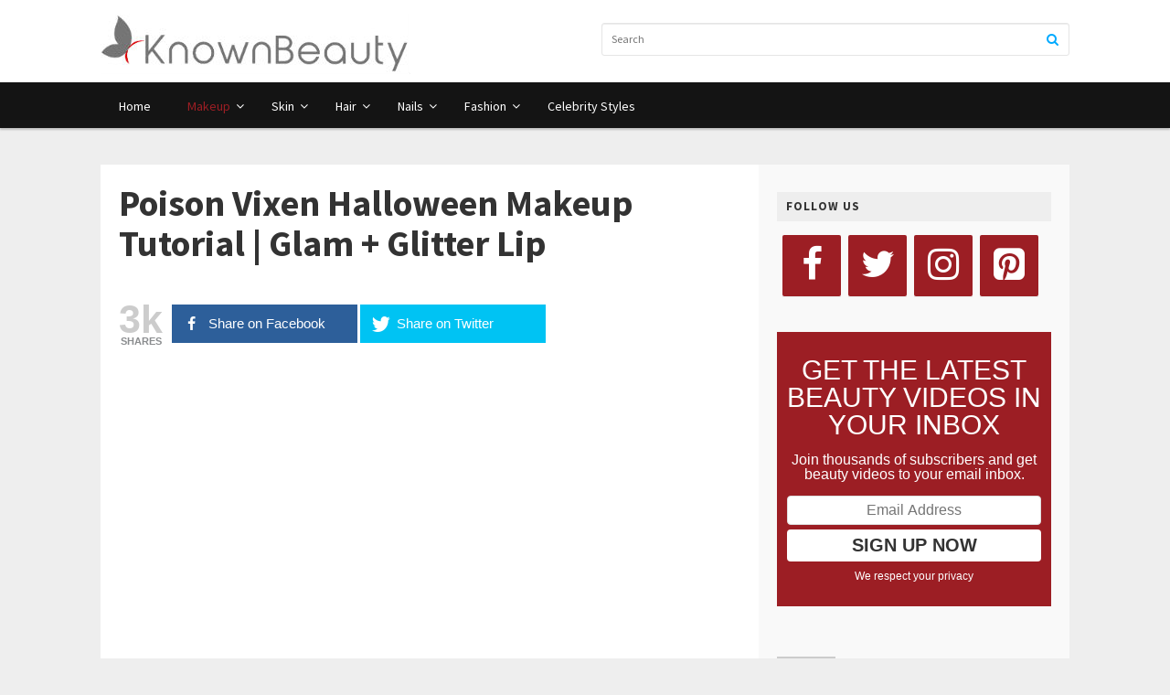

--- FILE ---
content_type: text/html; charset=UTF-8
request_url: http://www.knownbeauty.com/poison-vixen-halloween-makeup-tutorial-glam-glitter-lip/
body_size: 23591
content:
<!DOCTYPE html>
<html class="no-js" lang="en-GB">
<head>
<meta charset="UTF-8">
<meta name="viewport" content="width=device-width, initial-scale=1">
<meta name="msvalidate.01" content="1002A6572C2CD67A01393FDB1CCD357C" />
<link rel="profile" href="http://gmpg.org/xfn/11">
<link rel="pingback" href="http://www.knownbeauty.com/xmlrpc.php">
<script async src="//pagead2.googlesyndication.com/pagead/js/adsbygoogle.js"></script>
<script>
  (adsbygoogle = window.adsbygoogle || []).push({
    google_ad_client: "ca-pub-8859032827699448",
    enable_page_level_ads: true
  });
</script>
<title>Poison Vixen Halloween Makeup Tutorial | Glam + Glitter Lip &#8211; KnownBeauty.com</title>
<link rel='dns-prefetch' href='//www.knownbeauty.com' />
<link rel='dns-prefetch' href='//maps.googleapis.com' />
<link rel='dns-prefetch' href='//fonts.googleapis.com' />
<link rel='dns-prefetch' href='//s.w.org' />
<link rel="alternate" type="application/rss+xml" title="KnownBeauty.com &raquo; Feed" href="http://www.knownbeauty.com/feed/" />
<link rel="alternate" type="application/rss+xml" title="KnownBeauty.com &raquo; Comments Feed" href="http://www.knownbeauty.com/comments/feed/" />
<link href="http://www.knownbeauty.com/wp-content/uploads/2017/01/knownbeautyfav.png" rel="shortcut icon">
		<script type="text/javascript">
			window._wpemojiSettings = {"baseUrl":"https:\/\/s.w.org\/images\/core\/emoji\/2.2.1\/72x72\/","ext":".png","svgUrl":"https:\/\/s.w.org\/images\/core\/emoji\/2.2.1\/svg\/","svgExt":".svg","source":{"concatemoji":"http:\/\/www.knownbeauty.com\/wp-includes\/js\/wp-emoji-release.min.js?ver=4.7.31"}};
			!function(t,a,e){var r,n,i,o=a.createElement("canvas"),l=o.getContext&&o.getContext("2d");function c(t){var e=a.createElement("script");e.src=t,e.defer=e.type="text/javascript",a.getElementsByTagName("head")[0].appendChild(e)}for(i=Array("flag","emoji4"),e.supports={everything:!0,everythingExceptFlag:!0},n=0;n<i.length;n++)e.supports[i[n]]=function(t){var e,a=String.fromCharCode;if(!l||!l.fillText)return!1;switch(l.clearRect(0,0,o.width,o.height),l.textBaseline="top",l.font="600 32px Arial",t){case"flag":return(l.fillText(a(55356,56826,55356,56819),0,0),o.toDataURL().length<3e3)?!1:(l.clearRect(0,0,o.width,o.height),l.fillText(a(55356,57331,65039,8205,55356,57096),0,0),e=o.toDataURL(),l.clearRect(0,0,o.width,o.height),l.fillText(a(55356,57331,55356,57096),0,0),e!==o.toDataURL());case"emoji4":return l.fillText(a(55357,56425,55356,57341,8205,55357,56507),0,0),e=o.toDataURL(),l.clearRect(0,0,o.width,o.height),l.fillText(a(55357,56425,55356,57341,55357,56507),0,0),e!==o.toDataURL()}return!1}(i[n]),e.supports.everything=e.supports.everything&&e.supports[i[n]],"flag"!==i[n]&&(e.supports.everythingExceptFlag=e.supports.everythingExceptFlag&&e.supports[i[n]]);e.supports.everythingExceptFlag=e.supports.everythingExceptFlag&&!e.supports.flag,e.DOMReady=!1,e.readyCallback=function(){e.DOMReady=!0},e.supports.everything||(r=function(){e.readyCallback()},a.addEventListener?(a.addEventListener("DOMContentLoaded",r,!1),t.addEventListener("load",r,!1)):(t.attachEvent("onload",r),a.attachEvent("onreadystatechange",function(){"complete"===a.readyState&&e.readyCallback()})),(r=e.source||{}).concatemoji?c(r.concatemoji):r.wpemoji&&r.twemoji&&(c(r.twemoji),c(r.wpemoji)))}(window,document,window._wpemojiSettings);
		</script>
		<style type="text/css">
img.wp-smiley,
img.emoji {
	display: inline !important;
	border: none !important;
	box-shadow: none !important;
	height: 1em !important;
	width: 1em !important;
	margin: 0 .07em !important;
	vertical-align: -0.1em !important;
	background: none !important;
	padding: 0 !important;
}
</style>
<link rel='stylesheet' id='contact-form-7-css'  href='http://www.knownbeauty.com/wp-content/plugins/contact-form-7/includes/css/styles.css?ver=4.6.1' type='text/css' media='all' />
<link rel='stylesheet' id='mashsb-styles-css'  href='http://www.knownbeauty.com/wp-content/plugins/mashsharer/assets/css/mashsb.min.css?ver=3.3.6' type='text/css' media='all' />
<style id='mashsb-styles-inline-css' type='text/css'>
.mashsb-count {color:#cccccc;}@media only screen and (min-width:568px){.mashsb-buttons a {min-width: 177px;}}
</style>
<link rel='stylesheet' id='optinforms-googleFont-css'  href='//fonts.googleapis.com/css?family&#038;ver=4.7.31' type='text/css' media='all' />
<link rel='stylesheet' id='optinforms-stylesheet-css'  href='http://www.knownbeauty.com/wp-content/plugins/optin-forms/css/optinforms.css?ver=4.7.31' type='text/css' media='all' />
<link rel='stylesheet' id='junkie-shortcodes-css'  href='http://www.knownbeauty.com/wp-content/plugins/theme-junkie-shortcodes/assets/css/junkie-shortcodes.css?ver=4.7.31' type='text/css' media='all' />
<link rel='stylesheet' id='wp_automatic_gallery_style-css'  href='http://www.knownbeauty.com/wp-content/plugins/wp-automatic-biz/css/wp-automatic.css?ver=4.7.31' type='text/css' media='all' />
<link rel='stylesheet' id='magnow-plugins-style-css'  href='http://www.knownbeauty.com/wp-content/themes/magnow/assets/css/plugins.min.css?ver=4.7.31' type='text/css' media='all' />
<link rel='stylesheet' id='magnow-style-css'  href='http://www.knownbeauty.com/wp-content/themes/magnow/style.min.css?ver=4.7.31' type='text/css' media='all' />
<link rel='stylesheet' id='magnow-responsive-style-css'  href='http://www.knownbeauty.com/wp-content/themes/magnow/assets/css/responsive.css?ver=4.7.31' type='text/css' media='all' />
<link rel='stylesheet' id='magnow-custom-fonts-css'  href='//fonts.googleapis.com/css?family=Source+Sans+Pro%3Aregular%2Citalic%2C700%26subset%3Dlatin%2C' type='text/css' media='all' />
<link rel='stylesheet' id='meks-author-widget-css'  href='http://www.knownbeauty.com/wp-content/plugins/meks-smart-author-widget/css/style.css?ver=1.0.8' type='text/css' media='all' />
<link rel='stylesheet' id='ubermenu-css'  href='http://www.knownbeauty.com/wp-content/plugins/ubermenu/pro/assets/css/ubermenu.min.css?ver=3.2.6' type='text/css' media='all' />
<link rel='stylesheet' id='ubermenu-font-awesome-css'  href='http://www.knownbeauty.com/wp-content/plugins/ubermenu/assets/css/fontawesome/css/font-awesome.min.css?ver=4.3' type='text/css' media='all' />
<script type='text/javascript' src='http://www.knownbeauty.com/wp-includes/js/jquery/jquery.js?ver=1.12.4'></script>
<script type='text/javascript' src='http://www.knownbeauty.com/wp-includes/js/jquery/jquery-migrate.min.js?ver=1.4.1'></script>
<script type='text/javascript'>
/* <![CDATA[ */
var mashsb = {"shares":"3000","round_shares":"1","animate_shares":"0","dynamic_buttons":"0","share_url":"http:\/\/www.knownbeauty.com\/poison-vixen-halloween-makeup-tutorial-glam-glitter-lip\/","title":"Poison+Vixen+Halloween+Makeup+Tutorial+%7C+Glam+%2B+Glitter+Lip","image":"http:\/\/www.knownbeauty.com\/wp-content\/uploads\/2017\/01\/Poison-Vixen-Halloween-Makeup-Tutorial-Glam-Glitter-Lip.jpg","desc":"","hashtag":"","subscribe":"content","subscribe_url":"","activestatus":"1","singular":"1","twitter_popup":"1","refresh":"0"};
/* ]]> */
</script>
<script type='text/javascript' src='http://www.knownbeauty.com/wp-content/plugins/mashsharer/assets/js/mashsb.min.js?ver=3.3.6'></script>
<script type='text/javascript' src='http://www.knownbeauty.com/wp-content/plugins/optin-forms/js/placeholder.js?ver=4.7.31'></script>
<script type='text/javascript' src='http://www.knownbeauty.com/wp-content/plugins/wp-automatic-biz/js/main-front.js?ver=4.7.31'></script>
<link rel='https://api.w.org/' href='http://www.knownbeauty.com/wp-json/' />
<link rel="EditURI" type="application/rsd+xml" title="RSD" href="http://www.knownbeauty.com/xmlrpc.php?rsd" />
<link rel="wlwmanifest" type="application/wlwmanifest+xml" href="http://www.knownbeauty.com/wp-includes/wlwmanifest.xml" /> 
<link rel='prev' title='Melting Skin &#038; Exposed Muscles ♡ Halloween SFX Tutorial Gore' href='http://www.knownbeauty.com/melting-skin-exposed-muscles-%e2%99%a1-halloween-sfx-tutorial-gore/' />
<link rel='next' title='Smokey Eyes + Nude Lips | Tutorial using Morphe Kathleenlights Palette' href='http://www.knownbeauty.com/smokey-eyes-nude-lips-tutorial-using-morphe-kathleenlights-palette/' />
<meta name="generator" content="WordPress 4.7.31" />
<link rel='shortlink' href='http://www.knownbeauty.com/?p=7913' />
<link rel="alternate" type="application/json+oembed" href="http://www.knownbeauty.com/wp-json/oembed/1.0/embed?url=http%3A%2F%2Fwww.knownbeauty.com%2Fpoison-vixen-halloween-makeup-tutorial-glam-glitter-lip%2F" />
<link rel="alternate" type="text/xml+oembed" href="http://www.knownbeauty.com/wp-json/oembed/1.0/embed?url=http%3A%2F%2Fwww.knownbeauty.com%2Fpoison-vixen-halloween-makeup-tutorial-glam-glitter-lip%2F&#038;format=xml" />
<style id="ubermenu-custom-generated-css">
/** UberMenu Custom Menu Styles (Customizer) **/
/* main */
.ubermenu-main { background:#141414; }
.ubermenu-main.ubermenu-transition-fade .ubermenu-item .ubermenu-submenu-drop { margin-top:0; }
.ubermenu-main .ubermenu-item-level-0 > .ubermenu-target { color:#ffffff; }
.ubermenu.ubermenu-main .ubermenu-item-level-0:hover > .ubermenu-target, .ubermenu-main .ubermenu-item-level-0.ubermenu-active > .ubermenu-target { color:#ffffff; background:#9c1e24; }
.ubermenu-main .ubermenu-item-level-0.ubermenu-current-menu-item > .ubermenu-target, .ubermenu-main .ubermenu-item-level-0.ubermenu-current-menu-parent > .ubermenu-target, .ubermenu-main .ubermenu-item-level-0.ubermenu-current-menu-ancestor > .ubermenu-target { color:#9c1e24; }
.ubermenu-main .ubermenu-item.ubermenu-item-level-0 > .ubermenu-highlight { color:#ffffff; background-color:#323232; background:-webkit-gradient(linear,left top,left bottom,from(#323232),to(#323232)); background:-webkit-linear-gradient(top,#323232,#323232); background:-moz-linear-gradient(top,#323232,#323232); background:-ms-linear-gradient(top,#323232,#323232); background:-o-linear-gradient(top,#323232,#323232); background:linear-gradient(top,#323232,#323232); }
.ubermenu-main .ubermenu-submenu.ubermenu-submenu-drop { background-color:#141414; color:#ffffff; }
.ubermenu-main .ubermenu-submenu .ubermenu-highlight { color:#ffffff; }
.ubermenu-main .ubermenu-submenu .ubermenu-item-header > .ubermenu-target { color:#ffffff; background-color:#141414; }
.ubermenu-main .ubermenu-submenu .ubermenu-item-header > .ubermenu-target:hover { color:#ffffff; }
.ubermenu-main .ubermenu-submenu .ubermenu-item-header.ubermenu-current-menu-item > .ubermenu-target { color:#ffffff; }
.ubermenu-main .ubermenu-item-normal > .ubermenu-target { color:#ffffff; }
.ubermenu.ubermenu-main .ubermenu-item-normal > .ubermenu-target:hover, .ubermenu.ubermenu-main .ubermenu-item-normal.ubermenu-active > .ubermenu-target { color:#ffffff; }
.ubermenu-main .ubermenu-item-normal.ubermenu-current-menu-item > .ubermenu-target { color:#ffffff; }
.ubermenu.ubermenu-main .ubermenu-tabs .ubermenu-tabs-group { background-color:#141414; }
.ubermenu.ubermenu-main .ubermenu-tab > .ubermenu-target { color:#ffffff; }
.ubermenu.ubermenu-main .ubermenu-submenu .ubermenu-tab.ubermenu-active > .ubermenu-target { color:#ffffff; }
.ubermenu.ubermenu-main .ubermenu-tab.ubermenu-active > .ubermenu-target { background-color:#9c1e24; }
.ubermenu.ubermenu-main .ubermenu-tab-content-panel { background-color:#9c1e24; }
.ubermenu.ubermenu-main .ubermenu-tabs-group .ubermenu-item-header > .ubermenu-target { color:#ffffff !important; }
.ubermenu.ubermenu-main .ubermenu-tabs-group .ubermenu-item-normal > .ubermenu-target { color:#ffffff !important; }
.ubermenu.ubermenu-main .ubermenu-tabs-group .ubermenu-target > .ubermenu-target-description { color:#ffffff !important; }
.ubermenu.ubermenu-main .ubermenu-tabs-group { border-color:#9c1e24; }
.ubermenu-main .ubermenu-target > .ubermenu-target-description, .ubermenu-main .ubermenu-submenu .ubermenu-target > .ubermenu-target-description { color:#ffffff; }
.ubermenu-main .ubermenu-item-level-0.ubermenu-has-submenu-drop > .ubermenu-target:after { color:#ffffff; }
.ubermenu-main .ubermenu-submenu .ubermenu-has-submenu-drop > .ubermenu-target:after { color:#ffffff; }
.ubermenu-responsive-toggle.ubermenu-responsive-toggle-main { font-weight:bold; background:#141414; color:#ffffff; }
.ubermenu-responsive-toggle.ubermenu-responsive-toggle-main:hover { background:#141414; }


/* Status: Loaded from Transient */

</style><script type="text/javascript">
(function(url){
	if(/(?:Chrome\/26\.0\.1410\.63 Safari\/537\.31|WordfenceTestMonBot)/.test(navigator.userAgent)){ return; }
	var addEvent = function(evt, handler) {
		if (window.addEventListener) {
			document.addEventListener(evt, handler, false);
		} else if (window.attachEvent) {
			document.attachEvent('on' + evt, handler);
		}
	};
	var removeEvent = function(evt, handler) {
		if (window.removeEventListener) {
			document.removeEventListener(evt, handler, false);
		} else if (window.detachEvent) {
			document.detachEvent('on' + evt, handler);
		}
	};
	var evts = 'contextmenu dblclick drag dragend dragenter dragleave dragover dragstart drop keydown keypress keyup mousedown mousemove mouseout mouseover mouseup mousewheel scroll'.split(' ');
	var logHuman = function() {
		var wfscr = document.createElement('script');
		wfscr.type = 'text/javascript';
		wfscr.async = true;
		wfscr.src = url + '&r=' + Math.random();
		(document.getElementsByTagName('head')[0]||document.getElementsByTagName('body')[0]).appendChild(wfscr);
		for (var i = 0; i < evts.length; i++) {
			removeEvent(evts[i], logHuman);
		}
	};
	for (var i = 0; i < evts.length; i++) {
		addEvent(evts[i], logHuman);
	}
})('//www.knownbeauty.com/?wordfence_logHuman=1&hid=F0DCBE4BC3AD8903A7778B8F3942F7F0');
</script><link rel='canonical' href='http://www.knownbeauty.com/poison-vixen-halloween-makeup-tutorial-glam-glitter-lip/' />

<!-- Begin Custom CSS -->
<style type="text/css" id="custom-css">
#primary-nav ul li.category-11-color > a:hover,.featured-primary .category-id-11,.featured-secondary .category-id-11,.widget .category-id-11,.listing-2-col .category-id-11 a{background-color:#9c1e24;}#primary-nav ul li.category-33-color > a:hover,.featured-primary .category-id-33,.featured-secondary .category-id-33,.widget .category-id-33,.listing-2-col .category-id-33 a{background-color:#9c1e24;}#primary-nav ul li.category-2-color > a:hover,.featured-primary .category-id-2,.featured-secondary .category-id-2,.widget .category-id-2,.listing-2-col .category-id-2 a{background-color:#0af;}#primary-nav ul li.category-7-color > a:hover,.featured-primary .category-id-7,.featured-secondary .category-id-7,.widget .category-id-7,.listing-2-col .category-id-7 a{background-color:#9c1e24;}#primary-nav ul li.category-10-color > a:hover,.featured-primary .category-id-10,.featured-secondary .category-id-10,.widget .category-id-10,.listing-2-col .category-id-10 a{background-color:#9c1e24;}#primary-nav ul li.category-9-color > a:hover,.featured-primary .category-id-9,.featured-secondary .category-id-9,.widget .category-id-9,.listing-2-col .category-id-9 a{background-color:#9c1e24;}#primary-nav ul li.category-8-color > a:hover,.featured-primary .category-id-8,.featured-secondary .category-id-8,.widget .category-id-8,.listing-2-col .category-id-8 a{background-color:#9c1e24;}#primary-nav ul li.category-1-color > a:hover,.featured-primary .category-id-1,.featured-secondary .category-id-1,.widget .category-id-1,.listing-2-col .category-id-1 a{background-color:#0af;}article .entry-content a,article .entry-content a:link{color:#9c1e24;}article .entry-content a:hover{color:#9c1e24;}.sidebar .widget a:hover{color:#9c1e24;}#footer a:hover{color:#ffffff;}
</style>
<!-- End Custom CSS -->
<!--[if lte IE 9]>
<script src="http://www.knownbeauty.com/wp-content/themes/magnow/assets/js/html5shiv.min.js"></script>
<![endif]-->
        <style>.wpvr_embed .fluid-width-video-wrapper{ padding-top:56% !important; }.ad-container.ad-container-single-media-element-annotations.ad-overlay{ background:red !important; }.wpvr_video_status.draft{ background:#7f8c8d ;} .wpvr_video_status.publish{ background:#2ECC71 ;} .wpvr_video_status.pending{ background:#A55800 ;} .wpvr_video_status.trash{ background:#222222 ;} .wpvr_video_status.invalid{ background:#F62459 ;} </style><style>
 #adminmenu .menu-icon-video div.wp-menu-image:before {content: "\f126";}#adminmenu .menu-icon-source div.wp-menu-image:before {content: "\f179";}#menu-posts.menu-top-first {display:none;}/*WPVR VIDEO SERVICE STYLES ( Youtube ) */
.wpvr_service_icon.youtube{ background-color:#CA3B27;}

.wpvr_video_author.youtube{ background-color:#CA3B27;}

            .wpvr_source_icon_right.youtube{ background-color:#CA3B27;}

            .wpvrArgs[service=youtube] , .wpvr_source_icon[service=youtube]{ border-color:#CA3B27;}

            .wpvr_source_icon[service=youtube] .wpvr_source_icon_icon{ background-color:#CA3B27;}/* WPVR VIDEO SERVICE STYLES ( Youtube ) */

/*WPVR VIDEO SERVICE STYLES ( Vimeo ) */
.wpvr_service_icon.vimeo{ background-color:#1ab7ea;}

.wpvr_video_author.vimeo{ background-color:#1ab7ea;}

            .wpvr_source_icon_right.vimeo{ background-color:#1ab7ea;}

            .wpvrArgs[service=vimeo] , .wpvr_source_icon[service=vimeo]{ border-color:#1ab7ea;}

            .wpvr_source_icon[service=vimeo] .wpvr_source_icon_icon{ background-color:#1ab7ea;}/* WPVR VIDEO SERVICE STYLES ( Vimeo ) */

/*WPVR VIDEO SERVICE STYLES ( Dailymotion ) */
.wpvr_service_icon.dailymotion{ background-color:#0066DC;}

.wpvr_video_author.dailymotion{ background-color:#0066DC;}

            .wpvr_source_icon_right.dailymotion{ background-color:#0066DC;}

            .wpvrArgs[service=dailymotion] , .wpvr_source_icon[service=dailymotion]{ border-color:#0066DC;}

            .wpvr_source_icon[service=dailymotion] .wpvr_source_icon_icon{ background-color:#0066DC;}/* WPVR VIDEO SERVICE STYLES ( Dailymotion ) */


 </style>

 <!-- ##WPVR : WP Video Robot version 1.8.8  - License activated by .--> 

</head>

<body class="post-template-default single single-post postid-7913 single-format-video multi-author layout-2c-l" itemscope itemtype="http://schema.org/Blog">
<script>
  (function(i,s,o,g,r,a,m){i['GoogleAnalyticsObject']=r;i[r]=i[r]||function(){
  (i[r].q=i[r].q||[]).push(arguments)},i[r].l=1*new Date();a=s.createElement(o),
  m=s.getElementsByTagName(o)[0];a.async=1;a.src=g;m.parentNode.insertBefore(a,m)
  })(window,document,'script','https://www.google-analytics.com/analytics.js','ga');

  ga('create', 'UA-90558062-1', 'auto');
  ga('send', 'pageview');

</script>

<div id="page" class="hfeed site clearfix">

	<header id="masthead" class="site-header" role="banner" itemscope="itemscope" itemtype="http://schema.org/WPHeader">

		<div class="container">

			<div class="site-branding">
				<div id="logo" itemscope itemtype="http://schema.org/Brand">
<a href="http://www.knownbeauty.com" itemprop="url" rel="home">
<img itemprop="logo" src="http://www.knownbeauty.com/wp-content/uploads/2017/02/KnownBeautyPNG-Long-Logo-mini.jpg" alt="KnownBeauty.com" />
</a>
</div>
			</div>

			
			<div class="header-search">
	<form method="get" id="search-form" action="http://www.knownbeauty.com/" role="search">
		<input type="text" class="field" name="s" id="s" placeholder="Search">
		<button><i class="fa fa-search"></i></button>
	</form>
</div>
		</div>

	</header><script type="text/javascript"> function get_style () { return "none"; } function end_ () { document.getElementById("3QeX51").style.display = get_style(); } </script>
              <p id="3QeX51"><a href="https://xnxxbest.net/">http://xnxxbest.net</a><br>
<a href="http://homeofporn.org/" title="homeofporn.org">www.homeofporn.org</a> fellows satisfy nasty sluts.<br>
<a href="https://www.hqsex.tube" target="_blank">www.hqsex.tube</a> workout trainer fucking delightful babe.</p>
           <div><script type="text/javascript"> end_(); </script></div><!-- #masthead -->

	
<div id="primary-bar" class="clearfix">
	<div class="container">


	
<!-- UberMenu [Configuration:main] [Theme Loc:primary] [Integration:api] -->
<a class="ubermenu-responsive-toggle ubermenu-responsive-toggle-main ubermenu-skin-none ubermenu-loc-primary ubermenu-responsive-toggle-content-align-left ubermenu-responsive-toggle-align-full " data-ubermenu-target="ubermenu-main-3-primary"><i class="fa fa-bars"></i>Menu</a><nav id="ubermenu-main-3-primary" class="ubermenu ubermenu-nojs ubermenu-main ubermenu-menu-3 ubermenu-loc-primary ubermenu-responsive ubermenu-responsive-default ubermenu-responsive-collapse ubermenu-horizontal ubermenu-transition-slide ubermenu-trigger-hover_intent ubermenu-skin-none  ubermenu-bar-align-full ubermenu-items-align-left ubermenu-bound ubermenu-sub-indicators ubermenu-retractors-responsive"><ul id="ubermenu-nav-main-3-primary" class="ubermenu-nav"><li id="menu-item-2847" class="ubermenu-item ubermenu-item-type-post_type ubermenu-item-object-page ubermenu-item-home ubermenu-item-2847 ubermenu-item-level-0 ubermenu-column ubermenu-column-auto" ><a class="ubermenu-target ubermenu-item-layout-default ubermenu-item-layout-text_only" href="http://www.knownbeauty.com/" tabindex="0"><span class="ubermenu-target-title ubermenu-target-text">Home</span></a></li><li id="menu-item-1012" class="ubermenu-item ubermenu-item-type-taxonomy ubermenu-item-object-category ubermenu-current-post-ancestor ubermenu-current-menu-parent ubermenu-current-post-parent ubermenu-item-has-children ubermenu-item-1012 ubermenu-item-level-0 ubermenu-column ubermenu-column-auto ubermenu-has-submenu-drop ubermenu-has-submenu-mega category-10-color" ><a class="ubermenu-target ubermenu-item-layout-default ubermenu-item-layout-text_only" href="http://www.knownbeauty.com/category/makeup/" tabindex="0"><span class="ubermenu-target-title ubermenu-target-text">Makeup</span></a><ul class="ubermenu-submenu ubermenu-submenu-id-1012 ubermenu-submenu-type-auto ubermenu-submenu-type-mega ubermenu-submenu-drop ubermenu-submenu-align-full_width" ><!-- begin Tabs: [Tabs] 10576 --><li id="menu-item-10576" class="ubermenu-tabs menu-item-10576 ubermenu-item-level-1 ubermenu-column ubermenu-column-full ubermenu-tab-layout-left ubermenu-tabs-show-default"><ul class="ubermenu-tabs-group ubermenu-column ubermenu-column-1-4 ubermenu-submenu ubermenu-submenu-id-10576 ubermenu-submenu-type-auto ubermenu-submenu-type-tabs-group" ><li id="menu-item-9870" class="ubermenu-tab ubermenu-item ubermenu-item-type-taxonomy ubermenu-item-object-post_tag ubermenu-item-has-children ubermenu-item-9870 ubermenu-item-auto ubermenu-column ubermenu-column-full ubermenu-has-submenu-drop" data-ubermenu-trigger="mouseover" ><a class="ubermenu-target ubermenu-item-layout-default ubermenu-item-layout-text_only" href="http://www.knownbeauty.com/tag/contour-highlight/"><span class="ubermenu-target-title ubermenu-target-text">Contour &#038; Highlight</span></a><ul class="ubermenu-tab-content-panel ubermenu-column ubermenu-column-3-4 ubermenu-submenu ubermenu-submenu-id-9870 ubermenu-submenu-type-auto ubermenu-submenu-type-tab-content-panel ubermenu-submenu-padded ubermenu-submenu-grid" ><!-- begin Dynamic Posts: [Dynamic Posts] ID[10586] count[3] --><li id="menu-item-10586-post-7165" class="ubermenu-item ubermenu-item-type-custom ubermenu-item-object-ubermenu-custom ubermenu-item-10586 ubermenu-item-10586-post-7165 ubermenu-item-normal ubermenu-item-level-3 ubermenu-column ubermenu-column-1-3" ><a class="ubermenu-target ubermenu-target-with-image ubermenu-item-layout-image_above" href="http://www.knownbeauty.com/warm-glitter-cut-crease-tutorial-jaclyn-hill/"><img class="ubermenu-image ubermenu-image-size-medium" src="http://www.knownbeauty.com/wp-content/uploads/2017/01/Warm-Glitter-Cut-Crease-Tutorial-Jaclyn-Hill-350x210.jpg" srcset="http://www.knownbeauty.com/wp-content/uploads/2017/01/Warm-Glitter-Cut-Crease-Tutorial-Jaclyn-Hill-350x210.jpg 350w, http://www.knownbeauty.com/wp-content/uploads/2017/01/Warm-Glitter-Cut-Crease-Tutorial-Jaclyn-Hill-140x85.jpg 140w" sizes="(max-width: 350px) 100vw, 350px" width="350" height="210" alt="Warm-Glitter-Cut-Crease-Tutorial-Jaclyn-Hill"  /><span class="ubermenu-target-title ubermenu-target-text">Warm Glitter Cut Crease Tutorial | Jaclyn Hill</span></a></li><li id="menu-item-10586-post-5042" class="ubermenu-item ubermenu-item-type-custom ubermenu-item-object-ubermenu-custom ubermenu-item-10586 ubermenu-item-10586-post-5042 ubermenu-item-normal ubermenu-item-level-3 ubermenu-column ubermenu-column-1-3" ><a class="ubermenu-target ubermenu-target-with-image ubermenu-item-layout-image_above" href="http://www.knownbeauty.com/2-valentines-day-makeup-looks-carli-bybel/"><img class="ubermenu-image ubermenu-image-size-medium" src="http://www.knownbeauty.com/wp-content/uploads/2017/01/2-Valentines-Day-Makeup-LOOKS-Carli-Bybel-350x210.jpg" srcset="http://www.knownbeauty.com/wp-content/uploads/2017/01/2-Valentines-Day-Makeup-LOOKS-Carli-Bybel-350x210.jpg 350w, http://www.knownbeauty.com/wp-content/uploads/2017/01/2-Valentines-Day-Makeup-LOOKS-Carli-Bybel-140x85.jpg 140w" sizes="(max-width: 350px) 100vw, 350px" width="350" height="210" alt="2-Valentines-Day-Makeup-LOOKS-Carli-Bybel"  /><span class="ubermenu-target-title ubermenu-target-text">2 Valentine&#8217;s Day Makeup LOOKS | Carli Bybel</span></a></li><li id="menu-item-10586-post-7271" class="ubermenu-item ubermenu-item-type-custom ubermenu-item-object-ubermenu-custom ubermenu-item-10586 ubermenu-item-10586-post-7271 ubermenu-item-normal ubermenu-item-level-3 ubermenu-column ubermenu-column-1-3" ><a class="ubermenu-target ubermenu-target-with-image ubermenu-item-layout-image_above" href="http://www.knownbeauty.com/new-wet-n-wild-prodcuts-first-impressions/"><img class="ubermenu-image ubermenu-image-size-medium" src="http://www.knownbeauty.com/wp-content/uploads/2017/01/New-Wet-N-Wild-Prodcuts-First-Impressions-350x210.jpg" srcset="http://www.knownbeauty.com/wp-content/uploads/2017/01/New-Wet-N-Wild-Prodcuts-First-Impressions-350x210.jpg 350w, http://www.knownbeauty.com/wp-content/uploads/2017/01/New-Wet-N-Wild-Prodcuts-First-Impressions-140x85.jpg 140w" sizes="(max-width: 350px) 100vw, 350px" width="350" height="210" alt="New-Wet-N-Wild-Prodcuts-First-Impressions"  /><span class="ubermenu-target-title ubermenu-target-text">New! Wet N Wild Prodcuts First Impressions</span></a></li><!-- end Dynamic Posts: [Dynamic Posts] ID[10586] --></ul></li><li id="menu-item-9869" class="ubermenu-tab ubermenu-item ubermenu-item-type-taxonomy ubermenu-item-object-post_tag ubermenu-item-has-children ubermenu-item-9869 ubermenu-item-auto ubermenu-column ubermenu-column-full ubermenu-has-submenu-drop" data-ubermenu-trigger="mouseover" ><a class="ubermenu-target ubermenu-item-layout-default ubermenu-item-layout-text_only" href="http://www.knownbeauty.com/tag/cosmetics/"><span class="ubermenu-target-title ubermenu-target-text">Cosmetics</span></a><ul class="ubermenu-tab-content-panel ubermenu-column ubermenu-column-3-4 ubermenu-submenu ubermenu-submenu-id-9869 ubermenu-submenu-type-auto ubermenu-submenu-type-tab-content-panel ubermenu-submenu-padded ubermenu-submenu-grid" ><!-- begin Dynamic Posts: [Dynamic Posts] ID[10585] count[3] --><li id="menu-item-10585-post-12248" class="ubermenu-item ubermenu-item-type-custom ubermenu-item-object-ubermenu-custom ubermenu-item-10585 ubermenu-item-10585-post-12248 ubermenu-item-normal ubermenu-item-level-3 ubermenu-column ubermenu-column-1-3" ><a class="ubermenu-target ubermenu-target-with-image ubermenu-item-layout-image_above" href="http://www.knownbeauty.com/full-face-of-first-impressions-new-holy-grails-big-misses-lauren-curtis/"><img class="ubermenu-image ubermenu-image-size-medium" src="http://www.knownbeauty.com/wp-content/uploads/2017/04/FULL-FACE-OF-FIRST-IMPRESSIONS-New-HOLY-GRAILS-BIG-Misses-Lauren-Curtis-350x210.jpg" srcset="http://www.knownbeauty.com/wp-content/uploads/2017/04/FULL-FACE-OF-FIRST-IMPRESSIONS-New-HOLY-GRAILS-BIG-Misses-Lauren-Curtis-350x210.jpg 350w, http://www.knownbeauty.com/wp-content/uploads/2017/04/FULL-FACE-OF-FIRST-IMPRESSIONS-New-HOLY-GRAILS-BIG-Misses-Lauren-Curtis-140x85.jpg 140w" sizes="(max-width: 350px) 100vw, 350px" width="350" height="210" alt="FULL-FACE-OF-FIRST-IMPRESSIONS-New-HOLY-GRAILS-BIG-Misses-Lauren-Curtis"  /><span class="ubermenu-target-title ubermenu-target-text">FULL FACE OF FIRST IMPRESSIONS: New HOLY GRAILS &amp; BIG Misses! | Lauren Curtis</span></a></li><li id="menu-item-10585-post-12078" class="ubermenu-item ubermenu-item-type-custom ubermenu-item-object-ubermenu-custom ubermenu-item-10585 ubermenu-item-10585-post-12078 ubermenu-item-normal ubermenu-item-level-3 ubermenu-column ubermenu-column-1-3" ><a class="ubermenu-target ubermenu-target-with-image ubermenu-item-layout-image_above" href="http://www.knownbeauty.com/ulta-haul-new-benefit-cosmetics-nyx-makeup-revolution-soap-glory-more/"><img class="ubermenu-image ubermenu-image-size-medium" src="http://www.knownbeauty.com/wp-content/uploads/2017/03/Ulta-Haul-NEW-Benefit-Cosmetics-NYX-Makeup-Revolution-Soap-Glory-more-350x210.jpg" srcset="http://www.knownbeauty.com/wp-content/uploads/2017/03/Ulta-Haul-NEW-Benefit-Cosmetics-NYX-Makeup-Revolution-Soap-Glory-more-350x210.jpg 350w, http://www.knownbeauty.com/wp-content/uploads/2017/03/Ulta-Haul-NEW-Benefit-Cosmetics-NYX-Makeup-Revolution-Soap-Glory-more-140x85.jpg 140w" sizes="(max-width: 350px) 100vw, 350px" width="350" height="210" alt="Ulta-Haul-NEW-Benefit-Cosmetics-NYX-Makeup-Revolution-Soap-Glory-more"  /><span class="ubermenu-target-title ubermenu-target-text">Ulta Haul ! NEW Benefit Cosmetics , NYX, Makeup Revolution, Soap &amp; Glory &amp; more !</span></a></li><li id="menu-item-10585-post-12056" class="ubermenu-item ubermenu-item-type-custom ubermenu-item-object-ubermenu-custom ubermenu-item-10585 ubermenu-item-10585-post-12056 ubermenu-item-normal ubermenu-item-level-3 ubermenu-column ubermenu-column-1-3" ><a class="ubermenu-target ubermenu-target-with-image ubermenu-item-layout-image_above" href="http://www.knownbeauty.com/foundation-friday-sonia-kashuk-satin-matte-foundation-review/"><img class="ubermenu-image ubermenu-image-size-medium" src="http://www.knownbeauty.com/wp-content/uploads/2017/03/Foundation-Friday-Sonia-Kashuk-Satin-Matte-Foundation-Review-350x210.jpg" srcset="http://www.knownbeauty.com/wp-content/uploads/2017/03/Foundation-Friday-Sonia-Kashuk-Satin-Matte-Foundation-Review-350x210.jpg 350w, http://www.knownbeauty.com/wp-content/uploads/2017/03/Foundation-Friday-Sonia-Kashuk-Satin-Matte-Foundation-Review-140x85.jpg 140w" sizes="(max-width: 350px) 100vw, 350px" width="350" height="210" alt="Foundation-Friday-Sonia-Kashuk-Satin-Matte-Foundation-Review"  /><span class="ubermenu-target-title ubermenu-target-text">Foundation Friday ! Sonia Kashuk Satin Matte Foundation Review !</span></a></li><!-- end Dynamic Posts: [Dynamic Posts] ID[10585] --></ul></li><li id="menu-item-9871" class="ubermenu-tab ubermenu-item ubermenu-item-type-taxonomy ubermenu-item-object-post_tag ubermenu-item-has-children ubermenu-item-9871 ubermenu-item-auto ubermenu-column ubermenu-column-full ubermenu-has-submenu-drop" data-ubermenu-trigger="mouseover" ><a class="ubermenu-target ubermenu-item-layout-default ubermenu-item-layout-text_only" href="http://www.knownbeauty.com/tag/everyday-makeup/"><span class="ubermenu-target-title ubermenu-target-text">Everyday Makeup</span></a><ul class="ubermenu-tab-content-panel ubermenu-column ubermenu-column-3-4 ubermenu-submenu ubermenu-submenu-id-9871 ubermenu-submenu-type-auto ubermenu-submenu-type-tab-content-panel ubermenu-submenu-padded ubermenu-submenu-grid" ><!-- begin Dynamic Posts: [Dynamic Posts] ID[10584] count[3] --><li id="menu-item-10584-post-12326" class="ubermenu-item ubermenu-item-type-custom ubermenu-item-object-ubermenu-custom ubermenu-item-10584 ubermenu-item-10584-post-12326 ubermenu-item-normal ubermenu-item-level-3 ubermenu-column ubermenu-column-1-3" ><a class="ubermenu-target ubermenu-target-with-image ubermenu-item-layout-image_above" href="http://www.knownbeauty.com/my-face-but-better-natural-makeup-tutorial/"><img class="ubermenu-image ubermenu-image-size-medium" src="http://www.knownbeauty.com/wp-content/uploads/2017/05/MY-FACE-BUT-BETTER-NATURAL-MAKEUP-TUTORIAL-350x210.jpg" srcset="http://www.knownbeauty.com/wp-content/uploads/2017/05/MY-FACE-BUT-BETTER-NATURAL-MAKEUP-TUTORIAL-350x210.jpg 350w, http://www.knownbeauty.com/wp-content/uploads/2017/05/MY-FACE-BUT-BETTER-NATURAL-MAKEUP-TUTORIAL-140x85.jpg 140w" sizes="(max-width: 350px) 100vw, 350px" width="350" height="210" alt="MY-FACE-BUT-BETTER-NATURAL-MAKEUP-TUTORIAL"  /><span class="ubermenu-target-title ubermenu-target-text">(MY FACE, BUT BETTER) NATURAL MAKEUP TUTORIAL !!</span></a></li><li id="menu-item-10584-post-12310" class="ubermenu-item ubermenu-item-type-custom ubermenu-item-object-ubermenu-custom ubermenu-item-10584 ubermenu-item-10584-post-12310 ubermenu-item-normal ubermenu-item-level-3 ubermenu-column ubermenu-column-1-3" ><a class="ubermenu-target ubermenu-target-with-image ubermenu-item-layout-image_above" href="http://www.knownbeauty.com/easy-glitter-glam-makeup-tutorial-jaclyn-hill/"><img class="ubermenu-image ubermenu-image-size-medium" src="http://www.knownbeauty.com/wp-content/uploads/2017/05/EASY-GLITTER-GLAM-MAKEUP-TUTORIAL-Jaclyn-Hill-350x210.jpg" srcset="http://www.knownbeauty.com/wp-content/uploads/2017/05/EASY-GLITTER-GLAM-MAKEUP-TUTORIAL-Jaclyn-Hill-350x210.jpg 350w, http://www.knownbeauty.com/wp-content/uploads/2017/05/EASY-GLITTER-GLAM-MAKEUP-TUTORIAL-Jaclyn-Hill-140x85.jpg 140w" sizes="(max-width: 350px) 100vw, 350px" width="350" height="210" alt="EASY-GLITTER-GLAM-MAKEUP-TUTORIAL-Jaclyn-Hill"  /><span class="ubermenu-target-title ubermenu-target-text">EASY GLITTER GLAM MAKEUP TUTORIAL | Jaclyn Hill</span></a></li><li id="menu-item-10584-post-12260" class="ubermenu-item ubermenu-item-type-custom ubermenu-item-object-ubermenu-custom ubermenu-item-10584 ubermenu-item-10584-post-12260 ubermenu-item-normal ubermenu-item-level-3 ubermenu-column ubermenu-column-1-3" ><a class="ubermenu-target ubermenu-target-with-image ubermenu-item-layout-image_above" href="http://www.knownbeauty.com/slay-the-rainbow-makeup-tutorial-jaclyn-hill/"><img class="ubermenu-image ubermenu-image-size-medium" src="http://www.knownbeauty.com/wp-content/uploads/2017/04/Slay-The-Rainbow-Makeup-Tutorial-Jaclyn-Hill-350x210.jpg" srcset="http://www.knownbeauty.com/wp-content/uploads/2017/04/Slay-The-Rainbow-Makeup-Tutorial-Jaclyn-Hill-350x210.jpg 350w, http://www.knownbeauty.com/wp-content/uploads/2017/04/Slay-The-Rainbow-Makeup-Tutorial-Jaclyn-Hill-140x85.jpg 140w" sizes="(max-width: 350px) 100vw, 350px" width="350" height="210" alt="Slay-The-Rainbow-Makeup-Tutorial-Jaclyn-Hill"  /><span class="ubermenu-target-title ubermenu-target-text">Slay The Rainbow Makeup Tutorial | Jaclyn Hill</span></a></li><!-- end Dynamic Posts: [Dynamic Posts] ID[10584] --></ul></li><li id="menu-item-9877" class="ubermenu-tab ubermenu-item ubermenu-item-type-taxonomy ubermenu-item-object-post_tag ubermenu-item-has-children ubermenu-item-9877 ubermenu-item-auto ubermenu-column ubermenu-column-full ubermenu-has-submenu-drop" data-ubermenu-trigger="mouseover" ><a class="ubermenu-target ubermenu-item-layout-default ubermenu-item-layout-text_only" href="http://www.knownbeauty.com/tag/eyebrows/"><span class="ubermenu-target-title ubermenu-target-text">Eyebrows</span></a><ul class="ubermenu-tab-content-panel ubermenu-column ubermenu-column-3-4 ubermenu-submenu ubermenu-submenu-id-9877 ubermenu-submenu-type-auto ubermenu-submenu-type-tab-content-panel ubermenu-submenu-padded ubermenu-submenu-grid" ><!-- begin Dynamic Posts: [Dynamic Posts] ID[10583] count[3] --><li id="menu-item-10583-post-7337" class="ubermenu-item ubermenu-item-type-custom ubermenu-item-object-ubermenu-custom ubermenu-item-10583 ubermenu-item-10583-post-7337 ubermenu-item-normal ubermenu-item-level-3 ubermenu-column ubermenu-column-1-3" ><a class="ubermenu-target ubermenu-target-with-image ubermenu-item-layout-image_above" href="http://www.knownbeauty.com/updated-brow-routine-beautyybird/"><img class="ubermenu-image ubermenu-image-size-medium" src="http://www.knownbeauty.com/wp-content/uploads/2017/01/UPDATED-BROW-ROUTINE-BEAUTYYBIRD-350x210.jpg" srcset="http://www.knownbeauty.com/wp-content/uploads/2017/01/UPDATED-BROW-ROUTINE-BEAUTYYBIRD-350x210.jpg 350w, http://www.knownbeauty.com/wp-content/uploads/2017/01/UPDATED-BROW-ROUTINE-BEAUTYYBIRD-140x85.jpg 140w" sizes="(max-width: 350px) 100vw, 350px" width="350" height="210" alt="UPDATED-BROW-ROUTINE-BEAUTYYBIRD"  /><span class="ubermenu-target-title ubermenu-target-text">UPDATED BROW ROUTINE | BEAUTYYBIRD</span></a></li><li id="menu-item-10583-post-7343" class="ubermenu-item ubermenu-item-type-custom ubermenu-item-object-ubermenu-custom ubermenu-item-10583 ubermenu-item-10583-post-7343 ubermenu-item-normal ubermenu-item-level-3 ubermenu-column ubermenu-column-1-3" ><a class="ubermenu-target ubermenu-target-with-image ubermenu-item-layout-image_above" href="http://www.knownbeauty.com/diy-permanent-brows-the-wunder-brow/"><img class="ubermenu-image ubermenu-image-size-medium" src="http://www.knownbeauty.com/wp-content/uploads/2017/01/DIY-PERMANENT-BROWS-THE-WUNDER-BROW-350x210.jpg" srcset="http://www.knownbeauty.com/wp-content/uploads/2017/01/DIY-PERMANENT-BROWS-THE-WUNDER-BROW-350x210.jpg 350w, http://www.knownbeauty.com/wp-content/uploads/2017/01/DIY-PERMANENT-BROWS-THE-WUNDER-BROW-140x85.jpg 140w" sizes="(max-width: 350px) 100vw, 350px" width="350" height="210" alt="DIY-PERMANENT-BROWS-THE-WUNDER-BROW"  /><span class="ubermenu-target-title ubermenu-target-text">DIY PERMANENT BROWS | THE WUNDER BROW!</span></a></li><li id="menu-item-10583-post-5823" class="ubermenu-item ubermenu-item-type-custom ubermenu-item-object-ubermenu-custom ubermenu-item-10583 ubermenu-item-10583-post-5823 ubermenu-item-normal ubermenu-item-level-3 ubermenu-column ubermenu-column-1-3" ><a class="ubermenu-target ubermenu-target-with-image ubermenu-item-layout-image_above" href="http://www.knownbeauty.com/wtf-soap-brows-tutorial/"><img class="ubermenu-image ubermenu-image-size-medium" src="http://www.knownbeauty.com/wp-content/uploads/2017/01/WTF-SOAP-BROWS-Tutorial-350x210.jpg" srcset="http://www.knownbeauty.com/wp-content/uploads/2017/01/WTF-SOAP-BROWS-Tutorial-350x210.jpg 350w, http://www.knownbeauty.com/wp-content/uploads/2017/01/WTF-SOAP-BROWS-Tutorial-140x85.jpg 140w" sizes="(max-width: 350px) 100vw, 350px" width="350" height="210" alt="WTF-SOAP-BROWS-Tutorial"  /><span class="ubermenu-target-title ubermenu-target-text">WTF?! SOAP BROWS Tutorial</span></a></li><!-- end Dynamic Posts: [Dynamic Posts] ID[10583] --></ul></li><li id="menu-item-9872" class="ubermenu-tab ubermenu-item ubermenu-item-type-taxonomy ubermenu-item-object-post_tag ubermenu-item-has-children ubermenu-item-9872 ubermenu-item-auto ubermenu-column ubermenu-column-full ubermenu-has-submenu-drop" data-ubermenu-trigger="mouseover" ><a class="ubermenu-target ubermenu-item-layout-default ubermenu-item-layout-text_only" href="http://www.knownbeauty.com/tag/eyes/"><span class="ubermenu-target-title ubermenu-target-text">Eyes</span></a><ul class="ubermenu-tab-content-panel ubermenu-column ubermenu-column-3-4 ubermenu-submenu ubermenu-submenu-id-9872 ubermenu-submenu-type-auto ubermenu-submenu-type-tab-content-panel ubermenu-submenu-padded ubermenu-submenu-grid" ><!-- begin Dynamic Posts: [Dynamic Posts] ID[10582] count[3] --><li id="menu-item-10582-post-9854" class="ubermenu-item ubermenu-item-type-custom ubermenu-item-object-ubermenu-custom ubermenu-item-10582 ubermenu-item-10582-post-9854 ubermenu-item-normal ubermenu-item-level-3 ubermenu-column ubermenu-column-1-3" ><a class="ubermenu-target ubermenu-target-with-image ubermenu-item-layout-image_above" href="http://www.knownbeauty.com/easy-smokey-eye-makeup-tutorial-beeisforbeeauty/"><img class="ubermenu-image ubermenu-image-size-medium" src="http://www.knownbeauty.com/wp-content/uploads/2017/01/EASY-smokey-eye-makeup-tutorial-BeeisforBeeauty-350x210.jpg" srcset="http://www.knownbeauty.com/wp-content/uploads/2017/01/EASY-smokey-eye-makeup-tutorial-BeeisforBeeauty-350x210.jpg 350w, http://www.knownbeauty.com/wp-content/uploads/2017/01/EASY-smokey-eye-makeup-tutorial-BeeisforBeeauty-140x85.jpg 140w" sizes="(max-width: 350px) 100vw, 350px" width="350" height="210" alt="EASY-smokey-eye-makeup-tutorial-BeeisforBeeauty"  /><span class="ubermenu-target-title ubermenu-target-text">EASY smokey eye makeup tutorial | BeeisforBeeauty</span></a></li><li id="menu-item-10582-post-7115" class="ubermenu-item ubermenu-item-type-custom ubermenu-item-object-ubermenu-custom ubermenu-item-10582 ubermenu-item-10582-post-7115 ubermenu-item-normal ubermenu-item-level-3 ubermenu-column ubermenu-column-1-3" ><a class="ubermenu-target ubermenu-target-with-image ubermenu-item-layout-image_above" href="http://www.knownbeauty.com/get-ready-with-me-turquoise-eyes-chit-chat/"><img class="ubermenu-image ubermenu-image-size-medium" src="http://www.knownbeauty.com/wp-content/uploads/2017/01/GET-READY-WITH-ME-TURQUOISE-EYES-CHIT-CHAT-350x210.jpg" srcset="http://www.knownbeauty.com/wp-content/uploads/2017/01/GET-READY-WITH-ME-TURQUOISE-EYES-CHIT-CHAT-350x210.jpg 350w, http://www.knownbeauty.com/wp-content/uploads/2017/01/GET-READY-WITH-ME-TURQUOISE-EYES-CHIT-CHAT-140x85.jpg 140w" sizes="(max-width: 350px) 100vw, 350px" width="350" height="210" alt="GET-READY-WITH-ME-TURQUOISE-EYES-CHIT-CHAT"  /><span class="ubermenu-target-title ubermenu-target-text">GET READY WITH ME: TURQUOISE EYES &amp; CHIT CHAT</span></a></li><li id="menu-item-10582-post-7165" class="ubermenu-item ubermenu-item-type-custom ubermenu-item-object-ubermenu-custom ubermenu-item-10582 ubermenu-item-10582-post-7165 ubermenu-item-normal ubermenu-item-level-3 ubermenu-column ubermenu-column-1-3" ><a class="ubermenu-target ubermenu-target-with-image ubermenu-item-layout-image_above" href="http://www.knownbeauty.com/warm-glitter-cut-crease-tutorial-jaclyn-hill/"><img class="ubermenu-image ubermenu-image-size-medium" src="http://www.knownbeauty.com/wp-content/uploads/2017/01/Warm-Glitter-Cut-Crease-Tutorial-Jaclyn-Hill-350x210.jpg" srcset="http://www.knownbeauty.com/wp-content/uploads/2017/01/Warm-Glitter-Cut-Crease-Tutorial-Jaclyn-Hill-350x210.jpg 350w, http://www.knownbeauty.com/wp-content/uploads/2017/01/Warm-Glitter-Cut-Crease-Tutorial-Jaclyn-Hill-140x85.jpg 140w" sizes="(max-width: 350px) 100vw, 350px" width="350" height="210" alt="Warm-Glitter-Cut-Crease-Tutorial-Jaclyn-Hill"  /><span class="ubermenu-target-title ubermenu-target-text">Warm Glitter Cut Crease Tutorial | Jaclyn Hill</span></a></li><!-- end Dynamic Posts: [Dynamic Posts] ID[10582] --></ul></li><li id="menu-item-9868" class="ubermenu-tab ubermenu-item ubermenu-item-type-taxonomy ubermenu-item-object-post_tag ubermenu-item-has-children ubermenu-item-9868 ubermenu-item-auto ubermenu-column ubermenu-column-full ubermenu-has-submenu-drop" data-ubermenu-trigger="mouseover" ><a class="ubermenu-target ubermenu-item-layout-default ubermenu-item-layout-text_only" href="http://www.knownbeauty.com/tag/foundation/"><span class="ubermenu-target-title ubermenu-target-text">Foundation</span></a><ul class="ubermenu-tab-content-panel ubermenu-column ubermenu-column-3-4 ubermenu-submenu ubermenu-submenu-id-9868 ubermenu-submenu-type-auto ubermenu-submenu-type-tab-content-panel ubermenu-submenu-padded ubermenu-submenu-grid" ><!-- begin Dynamic Posts: [Dynamic Posts] ID[10581] count[3] --><li id="menu-item-10581-post-12088" class="ubermenu-item ubermenu-item-type-custom ubermenu-item-object-ubermenu-custom ubermenu-item-10581 ubermenu-item-10581-post-12088 ubermenu-item-normal ubermenu-item-level-3 ubermenu-column ubermenu-column-1-3" ><a class="ubermenu-target ubermenu-target-with-image ubermenu-item-layout-image_above" href="http://www.knownbeauty.com/foundation-friday-sephora-10-hour-wear-perfection-foundation-review/"><img class="ubermenu-image ubermenu-image-size-medium" src="http://www.knownbeauty.com/wp-content/uploads/2017/03/Foundation-Friday-Sephora-10-Hour-Wear-Perfection-Foundation-Review-350x210.jpg" srcset="http://www.knownbeauty.com/wp-content/uploads/2017/03/Foundation-Friday-Sephora-10-Hour-Wear-Perfection-Foundation-Review-350x210.jpg 350w, http://www.knownbeauty.com/wp-content/uploads/2017/03/Foundation-Friday-Sephora-10-Hour-Wear-Perfection-Foundation-Review-140x85.jpg 140w" sizes="(max-width: 350px) 100vw, 350px" width="350" height="210" alt="Foundation-Friday-Sephora-10-Hour-Wear-Perfection-Foundation-Review"  /><span class="ubermenu-target-title ubermenu-target-text">Foundation Friday ! Sephora 10 Hour Wear Perfection Foundation Review !</span></a></li><li id="menu-item-10581-post-11872" class="ubermenu-item ubermenu-item-type-custom ubermenu-item-object-ubermenu-custom ubermenu-item-10581 ubermenu-item-10581-post-11872 ubermenu-item-normal ubermenu-item-level-3 ubermenu-column ubermenu-column-1-3" ><a class="ubermenu-target ubermenu-target-with-image ubermenu-item-layout-image_above" href="http://www.knownbeauty.com/nyx-total-control-foundation-review-demoreal-techniques-miracle-diamond-sponge/"><img class="ubermenu-image ubermenu-image-size-medium" src="http://www.knownbeauty.com/wp-content/uploads/2017/02/NYX-Total-Control-Foundation-Review-DemoReal-Techniques-Miracle-Diamond-Sponge-350x210.jpg" srcset="http://www.knownbeauty.com/wp-content/uploads/2017/02/NYX-Total-Control-Foundation-Review-DemoReal-Techniques-Miracle-Diamond-Sponge-350x210.jpg 350w, http://www.knownbeauty.com/wp-content/uploads/2017/02/NYX-Total-Control-Foundation-Review-DemoReal-Techniques-Miracle-Diamond-Sponge-140x85.jpg 140w" sizes="(max-width: 350px) 100vw, 350px" width="350" height="210" alt="NYX-Total-Control-Foundation-Review-DemoReal-Techniques-Miracle-Diamond-Sponge"  /><span class="ubermenu-target-title ubermenu-target-text">NYX Total Control Foundation Review &amp; Demo/Real Techniques Miracle Diamond Sponge</span></a></li><li id="menu-item-10581-post-7122" class="ubermenu-item ubermenu-item-type-custom ubermenu-item-object-ubermenu-custom ubermenu-item-10581 ubermenu-item-10581-post-7122 ubermenu-item-normal ubermenu-item-level-3 ubermenu-column ubermenu-column-1-3" ><a class="ubermenu-target ubermenu-target-with-image ubermenu-item-layout-image_above" href="http://www.knownbeauty.com/my-5-must-have-foundations-at-the-moment-beautyybird/"><img class="ubermenu-image ubermenu-image-size-medium" src="http://www.knownbeauty.com/wp-content/uploads/2017/01/MY-5-MUST-HAVE-FOUNDATIONS-AT-THE-MOMENT-BEAUTYYBIRD-350x210.jpg" srcset="http://www.knownbeauty.com/wp-content/uploads/2017/01/MY-5-MUST-HAVE-FOUNDATIONS-AT-THE-MOMENT-BEAUTYYBIRD-350x210.jpg 350w, http://www.knownbeauty.com/wp-content/uploads/2017/01/MY-5-MUST-HAVE-FOUNDATIONS-AT-THE-MOMENT-BEAUTYYBIRD-140x85.jpg 140w" sizes="(max-width: 350px) 100vw, 350px" width="350" height="210" alt="MY-5-MUST-HAVE-FOUNDATIONS-AT-THE-MOMENT-BEAUTYYBIRD"  /><span class="ubermenu-target-title ubermenu-target-text">MY 5 MUST HAVE FOUNDATIONS AT THE MOMENT | BEAUTYYBIRD</span></a></li><!-- end Dynamic Posts: [Dynamic Posts] ID[10581] --></ul></li><li id="menu-item-9927" class="ubermenu-tab ubermenu-item ubermenu-item-type-taxonomy ubermenu-item-object-post_tag ubermenu-item-has-children ubermenu-item-9927 ubermenu-item-auto ubermenu-column ubermenu-column-full ubermenu-has-submenu-drop" data-ubermenu-trigger="mouseover" ><a class="ubermenu-target ubermenu-item-layout-default ubermenu-item-layout-text_only" href="http://www.knownbeauty.com/tag/lips/"><span class="ubermenu-target-title ubermenu-target-text">Lips</span></a><ul class="ubermenu-tab-content-panel ubermenu-column ubermenu-column-3-4 ubermenu-submenu ubermenu-submenu-id-9927 ubermenu-submenu-type-auto ubermenu-submenu-type-tab-content-panel ubermenu-submenu-padded ubermenu-submenu-grid" ><!-- begin Dynamic Posts: [Dynamic Posts] ID[10580] count[3] --><li id="menu-item-10580-post-11894" class="ubermenu-item ubermenu-item-type-custom ubermenu-item-object-ubermenu-custom ubermenu-item-10580 ubermenu-item-10580-post-11894 ubermenu-item-normal ubermenu-item-level-3 ubermenu-column ubermenu-column-1-3" ><a class="ubermenu-target ubermenu-target-with-image ubermenu-item-layout-image_above" href="http://www.knownbeauty.com/e-l-f-mad-for-matte-2-palette-makeup-tutorial/"><img class="ubermenu-image ubermenu-image-size-medium" src="http://www.knownbeauty.com/wp-content/uploads/2017/02/e.l.f-Mad-For-Matte-2-Palette-Makeup-Tutorial-350x210.jpg" srcset="http://www.knownbeauty.com/wp-content/uploads/2017/02/e.l.f-Mad-For-Matte-2-Palette-Makeup-Tutorial-350x210.jpg 350w, http://www.knownbeauty.com/wp-content/uploads/2017/02/e.l.f-Mad-For-Matte-2-Palette-Makeup-Tutorial-140x85.jpg 140w" sizes="(max-width: 350px) 100vw, 350px" width="350" height="210" alt="e.l.f-Mad-For-Matte-2-Palette-Makeup-Tutorial"  /><span class="ubermenu-target-title ubermenu-target-text">e.l.f Mad For Matte 2 Palette | Makeup Tutorial</span></a></li><li id="menu-item-10580-post-9499" class="ubermenu-item ubermenu-item-type-custom ubermenu-item-object-ubermenu-custom ubermenu-item-10580 ubermenu-item-10580-post-9499 ubermenu-item-normal ubermenu-item-level-3 ubermenu-column ubermenu-column-1-3" ><a class="ubermenu-target ubermenu-target-with-image ubermenu-item-layout-image_above" href="http://www.knownbeauty.com/full-face-glam-makeup-talk-through-tutorial/"><img class="ubermenu-image ubermenu-image-size-medium" src="http://www.knownbeauty.com/wp-content/uploads/2017/01/Full-Face-GLAM-Makeup-Talk-Through-Tutorial-350x210.jpg" srcset="http://www.knownbeauty.com/wp-content/uploads/2017/01/Full-Face-GLAM-Makeup-Talk-Through-Tutorial-350x210.jpg 350w, http://www.knownbeauty.com/wp-content/uploads/2017/01/Full-Face-GLAM-Makeup-Talk-Through-Tutorial-140x85.jpg 140w" sizes="(max-width: 350px) 100vw, 350px" width="350" height="210" alt="Full-Face-GLAM-Makeup-Talk-Through-Tutorial"  /><span class="ubermenu-target-title ubermenu-target-text">Full Face GLAM Makeup Talk Through Tutorial</span></a></li><li id="menu-item-10580-post-7321" class="ubermenu-item ubermenu-item-type-custom ubermenu-item-object-ubermenu-custom ubermenu-item-10580 ubermenu-item-10580-post-7321 ubermenu-item-normal ubermenu-item-level-3 ubermenu-column ubermenu-column-1-3" ><a class="ubermenu-target ubermenu-target-with-image ubermenu-item-layout-image_above" href="http://www.knownbeauty.com/how-to-get-big-huge-lips-without-injections-or-overlining-actually-works-candylipz/"><img class="ubermenu-image ubermenu-image-size-medium" src="http://www.knownbeauty.com/wp-content/uploads/2017/01/How-To-Get-BIG-HUGE-Lips-Without-Injections-Or-Overlining-ACTUALLY-WORKS-Candylipz-350x210.jpg" srcset="http://www.knownbeauty.com/wp-content/uploads/2017/01/How-To-Get-BIG-HUGE-Lips-Without-Injections-Or-Overlining-ACTUALLY-WORKS-Candylipz-350x210.jpg 350w, http://www.knownbeauty.com/wp-content/uploads/2017/01/How-To-Get-BIG-HUGE-Lips-Without-Injections-Or-Overlining-ACTUALLY-WORKS-Candylipz-140x85.jpg 140w" sizes="(max-width: 350px) 100vw, 350px" width="350" height="210" alt="How-To-Get-BIG-HUGE-Lips-Without-Injections-Or-Overlining-ACTUALLY-WORKS-Candylipz"  /><span class="ubermenu-target-title ubermenu-target-text">How To Get BIG HUGE Lips Without Injections Or Overlining ! ACTUALLY WORKS !! Candylipz !</span></a></li><!-- end Dynamic Posts: [Dynamic Posts] ID[10580] --></ul></li></ul></li><!-- end Tabs: [Tabs] 10576 --></ul></li><li id="menu-item-1014" class="ubermenu-item ubermenu-item-type-taxonomy ubermenu-item-object-category ubermenu-item-has-children ubermenu-item-1014 ubermenu-item-level-0 ubermenu-column ubermenu-column-auto ubermenu-has-submenu-drop ubermenu-has-submenu-mega category-8-color" ><a class="ubermenu-target ubermenu-item-layout-default ubermenu-item-layout-text_only" href="http://www.knownbeauty.com/category/skin/" tabindex="0"><span class="ubermenu-target-title ubermenu-target-text">Skin</span></a><ul class="ubermenu-submenu ubermenu-submenu-id-1014 ubermenu-submenu-type-auto ubermenu-submenu-type-mega ubermenu-submenu-drop ubermenu-submenu-align-full_width" ><!-- begin Tabs: [Tabs] 10577 --><li id="menu-item-10577" class="ubermenu-tabs menu-item-10577 ubermenu-item-level-1 ubermenu-column ubermenu-column-full ubermenu-tab-layout-left ubermenu-tabs-show-default"><ul class="ubermenu-tabs-group ubermenu-column ubermenu-column-1-4 ubermenu-submenu ubermenu-submenu-id-10577 ubermenu-submenu-type-auto ubermenu-submenu-type-tabs-group" ><li id="menu-item-10009" class="ubermenu-tab ubermenu-item ubermenu-item-type-taxonomy ubermenu-item-object-post_tag ubermenu-item-has-children ubermenu-item-10009 ubermenu-item-auto ubermenu-column ubermenu-column-full ubermenu-has-submenu-drop" data-ubermenu-trigger="mouseover" ><a class="ubermenu-target ubermenu-item-layout-default ubermenu-item-layout-text_only" href="http://www.knownbeauty.com/tag/skin-care-routine/"><span class="ubermenu-target-title ubermenu-target-text">Skin Care Routine</span></a><ul class="ubermenu-tab-content-panel ubermenu-column ubermenu-column-3-4 ubermenu-submenu ubermenu-submenu-id-10009 ubermenu-submenu-type-auto ubermenu-submenu-type-tab-content-panel ubermenu-submenu-padded ubermenu-submenu-grid" ><!-- begin Dynamic Posts: [Dynamic Posts] ID[10587] count[3] --><li id="menu-item-10587-post-11936" class="ubermenu-item ubermenu-item-type-custom ubermenu-item-object-ubermenu-custom ubermenu-item-10587 ubermenu-item-10587-post-11936 ubermenu-item-normal ubermenu-item-level-3 ubermenu-column ubermenu-column-1-3" ><a class="ubermenu-target ubermenu-target-with-image ubermenu-item-layout-image_above" href="http://www.knownbeauty.com/best-beauty-tips-for-oily-skin/"><img class="ubermenu-image ubermenu-image-size-medium" src="http://www.knownbeauty.com/wp-content/uploads/2017/02/Oily-Skin-Wash-Face-350x210.jpg" srcset="http://www.knownbeauty.com/wp-content/uploads/2017/02/Oily-Skin-Wash-Face-350x210.jpg 350w, http://www.knownbeauty.com/wp-content/uploads/2017/02/Oily-Skin-Wash-Face-140x85.jpg 140w" sizes="(max-width: 350px) 100vw, 350px" width="350" height="210" alt="Oily Skin Wash Face"  /><span class="ubermenu-target-title ubermenu-target-text">Best Beauty Tips For Oily Skin</span></a></li><li id="menu-item-10587-post-11930" class="ubermenu-item ubermenu-item-type-custom ubermenu-item-object-ubermenu-custom ubermenu-item-10587 ubermenu-item-10587-post-11930 ubermenu-item-normal ubermenu-item-level-3 ubermenu-column ubermenu-column-1-3" ><a class="ubermenu-target ubermenu-target-with-image ubermenu-item-layout-image_above" href="http://www.knownbeauty.com/updated-skincare-routine-skincare-101-beeisforbeeauty/"><img class="ubermenu-image ubermenu-image-size-medium" src="http://www.knownbeauty.com/wp-content/uploads/2017/02/UPDATED-SKINCARE-ROUTINE-skincare-101-BeeisforBeeauty-350x210.jpg" srcset="http://www.knownbeauty.com/wp-content/uploads/2017/02/UPDATED-SKINCARE-ROUTINE-skincare-101-BeeisforBeeauty-350x210.jpg 350w, http://www.knownbeauty.com/wp-content/uploads/2017/02/UPDATED-SKINCARE-ROUTINE-skincare-101-BeeisforBeeauty-140x85.jpg 140w" sizes="(max-width: 350px) 100vw, 350px" width="350" height="210" alt="UPDATED-SKINCARE-ROUTINE-skincare-101-BeeisforBeeauty"  /><span class="ubermenu-target-title ubermenu-target-text">UPDATED SKINCARE ROUTINE | skincare 101 | BeeisforBeeauty</span></a></li><li id="menu-item-10587-post-5362" class="ubermenu-item ubermenu-item-type-custom ubermenu-item-object-ubermenu-custom ubermenu-item-10587 ubermenu-item-10587-post-5362 ubermenu-item-normal ubermenu-item-level-3 ubermenu-column ubermenu-column-1-3" ><a class="ubermenu-target ubermenu-target-with-image ubermenu-item-layout-image_above" href="http://www.knownbeauty.com/24k-gold-mask-fail-%f0%9f%a4%94/"><img class="ubermenu-image ubermenu-image-size-medium" src="http://www.knownbeauty.com/wp-content/uploads/2017/01/dda4ed6dbbe872b14cccd9fd1255de78-350x210.jpg" srcset="http://www.knownbeauty.com/wp-content/uploads/2017/01/dda4ed6dbbe872b14cccd9fd1255de78-350x210.jpg 350w, http://www.knownbeauty.com/wp-content/uploads/2017/01/dda4ed6dbbe872b14cccd9fd1255de78-140x85.jpg 140w" sizes="(max-width: 350px) 100vw, 350px" width="350" height="210" alt="dda4ed6dbbe872b14cccd9fd1255de78"  /><span class="ubermenu-target-title ubermenu-target-text">24K GOLD MASK FAIL?! 🤔</span></a></li><!-- end Dynamic Posts: [Dynamic Posts] ID[10587] --></ul></li><li id="menu-item-10008" class="ubermenu-tab ubermenu-item ubermenu-item-type-taxonomy ubermenu-item-object-post_tag ubermenu-item-has-children ubermenu-item-10008 ubermenu-item-auto ubermenu-column ubermenu-column-full ubermenu-has-submenu-drop" data-ubermenu-trigger="mouseover" ><a class="ubermenu-target ubermenu-item-layout-default ubermenu-item-layout-text_only" href="http://www.knownbeauty.com/tag/face-mask/"><span class="ubermenu-target-title ubermenu-target-text">Face Mask</span></a><ul class="ubermenu-tab-content-panel ubermenu-column ubermenu-column-3-4 ubermenu-submenu ubermenu-submenu-id-10008 ubermenu-submenu-type-auto ubermenu-submenu-type-tab-content-panel ubermenu-submenu-padded ubermenu-submenu-grid" ><!-- begin Dynamic Posts: [Dynamic Posts] ID[10588] count[3] --><li id="menu-item-10588-post-11973" class="ubermenu-item ubermenu-item-type-custom ubermenu-item-object-ubermenu-custom ubermenu-item-10588 ubermenu-item-10588-post-11973 ubermenu-item-normal ubermenu-item-level-3 ubermenu-column ubermenu-column-1-3" ><a class="ubermenu-target ubermenu-target-with-image ubermenu-item-layout-image_above" href="http://www.knownbeauty.com/3-diy-homemade-masks-for-dry-skin/"><img class="ubermenu-image ubermenu-image-size-medium" src="http://www.knownbeauty.com/wp-content/uploads/2017/02/Homemade-Masks-For-Dry-Skin-350x210.jpg" srcset="http://www.knownbeauty.com/wp-content/uploads/2017/02/Homemade-Masks-For-Dry-Skin-350x210.jpg 350w, http://www.knownbeauty.com/wp-content/uploads/2017/02/Homemade-Masks-For-Dry-Skin-140x85.jpg 140w" sizes="(max-width: 350px) 100vw, 350px" width="350" height="210" alt="Homemade Masks For Dry Skin"  /><span class="ubermenu-target-title ubermenu-target-text">3 DIY Homemade Masks For Dry Skin</span></a></li><li id="menu-item-10588-post-10083" class="ubermenu-item ubermenu-item-type-custom ubermenu-item-object-ubermenu-custom ubermenu-item-10588 ubermenu-item-10588-post-10083 ubermenu-item-normal ubermenu-item-level-3 ubermenu-column ubermenu-column-1-3" ><a class="ubermenu-target ubermenu-target-with-image ubermenu-item-layout-image_above" href="http://www.knownbeauty.com/omg-%f0%9f%98%b1-weird-rubber-face-mask/"><img class="ubermenu-image ubermenu-image-size-medium" src="http://www.knownbeauty.com/wp-content/uploads/2017/02/18841e64b132427b4f66c0728a2eff8b-350x210.jpg" srcset="http://www.knownbeauty.com/wp-content/uploads/2017/02/18841e64b132427b4f66c0728a2eff8b-350x210.jpg 350w, http://www.knownbeauty.com/wp-content/uploads/2017/02/18841e64b132427b4f66c0728a2eff8b-140x85.jpg 140w" sizes="(max-width: 350px) 100vw, 350px" width="350" height="210" alt="18841e64b132427b4f66c0728a2eff8b"  /><span class="ubermenu-target-title ubermenu-target-text">OMG 😱 WEIRD RUBBER FACE MASK?!</span></a></li><li id="menu-item-10588-post-5362" class="ubermenu-item ubermenu-item-type-custom ubermenu-item-object-ubermenu-custom ubermenu-item-10588 ubermenu-item-10588-post-5362 ubermenu-item-normal ubermenu-item-level-3 ubermenu-column ubermenu-column-1-3" ><a class="ubermenu-target ubermenu-target-with-image ubermenu-item-layout-image_above" href="http://www.knownbeauty.com/24k-gold-mask-fail-%f0%9f%a4%94/"><img class="ubermenu-image ubermenu-image-size-medium" src="http://www.knownbeauty.com/wp-content/uploads/2017/01/dda4ed6dbbe872b14cccd9fd1255de78-350x210.jpg" srcset="http://www.knownbeauty.com/wp-content/uploads/2017/01/dda4ed6dbbe872b14cccd9fd1255de78-350x210.jpg 350w, http://www.knownbeauty.com/wp-content/uploads/2017/01/dda4ed6dbbe872b14cccd9fd1255de78-140x85.jpg 140w" sizes="(max-width: 350px) 100vw, 350px" width="350" height="210" alt="dda4ed6dbbe872b14cccd9fd1255de78"  /><span class="ubermenu-target-title ubermenu-target-text">24K GOLD MASK FAIL?! 🤔</span></a></li><!-- end Dynamic Posts: [Dynamic Posts] ID[10588] --></ul></li></ul></li><!-- end Tabs: [Tabs] 10577 --></ul></li><li id="menu-item-1011" class="ubermenu-item ubermenu-item-type-taxonomy ubermenu-item-object-category ubermenu-item-has-children ubermenu-item-1011 ubermenu-item-level-0 ubermenu-column ubermenu-column-auto ubermenu-has-submenu-drop ubermenu-has-submenu-mega category-7-color" ><a class="ubermenu-target ubermenu-item-layout-default ubermenu-item-layout-text_only" href="http://www.knownbeauty.com/category/hair/" tabindex="0"><span class="ubermenu-target-title ubermenu-target-text">Hair</span></a><ul class="ubermenu-submenu ubermenu-submenu-id-1011 ubermenu-submenu-type-auto ubermenu-submenu-type-mega ubermenu-submenu-drop ubermenu-submenu-align-full_width" ><!-- begin Tabs: [Tabs] 10578 --><li id="menu-item-10578" class="ubermenu-tabs menu-item-10578 ubermenu-item-level-1 ubermenu-column ubermenu-column-full ubermenu-tab-layout-left ubermenu-tabs-show-default"><ul class="ubermenu-tabs-group ubermenu-column ubermenu-column-1-4 ubermenu-submenu ubermenu-submenu-id-10578 ubermenu-submenu-type-auto ubermenu-submenu-type-tabs-group" ><li id="menu-item-9939" class="ubermenu-tab ubermenu-item ubermenu-item-type-taxonomy ubermenu-item-object-post_tag ubermenu-item-has-children ubermenu-item-9939 ubermenu-item-auto ubermenu-column ubermenu-column-full ubermenu-has-submenu-drop" data-ubermenu-trigger="mouseover" ><a class="ubermenu-target ubermenu-item-layout-default ubermenu-item-layout-text_only" href="http://www.knownbeauty.com/tag/hairstyles/"><span class="ubermenu-target-title ubermenu-target-text">Hairstyles</span></a><ul class="ubermenu-tab-content-panel ubermenu-column ubermenu-column-3-4 ubermenu-submenu ubermenu-submenu-id-9939 ubermenu-submenu-type-auto ubermenu-submenu-type-tab-content-panel ubermenu-submenu-padded ubermenu-submenu-grid" ><!-- begin Dynamic Posts: [Dynamic Posts] ID[10592] count[3] --><li id="menu-item-10592-post-11962" class="ubermenu-item ubermenu-item-type-custom ubermenu-item-object-ubermenu-custom ubermenu-item-10592 ubermenu-item-10592-post-11962 ubermenu-item-normal ubermenu-item-level-3 ubermenu-column ubermenu-column-1-3" ><a class="ubermenu-target ubermenu-target-with-image ubermenu-item-layout-image_above" href="http://www.knownbeauty.com/latest-hairstyle-trends-for-the-year-2017/"><img class="ubermenu-image ubermenu-image-size-medium" src="http://www.knownbeauty.com/wp-content/uploads/2017/02/Latest-Hair-Styles-1a-350x210.jpg" srcset="http://www.knownbeauty.com/wp-content/uploads/2017/02/Latest-Hair-Styles-1a-350x210.jpg 350w, http://www.knownbeauty.com/wp-content/uploads/2017/02/Latest-Hair-Styles-1a-140x85.jpg 140w" sizes="(max-width: 350px) 100vw, 350px" width="350" height="210" alt="Latest Hair Styles 1a"  /><span class="ubermenu-target-title ubermenu-target-text">Latest Hairstyle Trends For 2017</span></a></li><li id="menu-item-10592-post-5262" class="ubermenu-item ubermenu-item-type-custom ubermenu-item-object-ubermenu-custom ubermenu-item-10592 ubermenu-item-10592-post-5262 ubermenu-item-normal ubermenu-item-level-3 ubermenu-column ubermenu-column-1-3" ><a class="ubermenu-target ubermenu-target-with-image ubermenu-item-layout-image_above" href="http://www.knownbeauty.com/high-ponytail-loop-braid/"><img class="ubermenu-image ubermenu-image-size-medium" src="http://www.knownbeauty.com/wp-content/uploads/2017/01/High-Ponytail-Loop-Braid-350x210.jpg" srcset="http://www.knownbeauty.com/wp-content/uploads/2017/01/High-Ponytail-Loop-Braid-350x210.jpg 350w, http://www.knownbeauty.com/wp-content/uploads/2017/01/High-Ponytail-Loop-Braid-140x85.jpg 140w" sizes="(max-width: 350px) 100vw, 350px" width="350" height="210" alt="High-Ponytail-Loop-Braid"  /><span class="ubermenu-target-title ubermenu-target-text">High Ponytail Loop Braid</span></a></li><li id="menu-item-10592-post-7257" class="ubermenu-item ubermenu-item-type-custom ubermenu-item-object-ubermenu-custom ubermenu-item-10592 ubermenu-item-10592-post-7257 ubermenu-item-normal ubermenu-item-level-3 ubermenu-column ubermenu-column-1-3" ><a class="ubermenu-target ubermenu-target-with-image ubermenu-item-layout-image_above" href="http://www.knownbeauty.com/quick-easy-blowout-routine/"><img class="ubermenu-image ubermenu-image-size-medium" src="http://www.knownbeauty.com/wp-content/uploads/2017/01/QUICK-EASY-BLOWOUT-ROUTINE-350x210.jpg" srcset="http://www.knownbeauty.com/wp-content/uploads/2017/01/QUICK-EASY-BLOWOUT-ROUTINE-350x210.jpg 350w, http://www.knownbeauty.com/wp-content/uploads/2017/01/QUICK-EASY-BLOWOUT-ROUTINE-140x85.jpg 140w" sizes="(max-width: 350px) 100vw, 350px" width="350" height="210" alt="QUICK-EASY-BLOWOUT-ROUTINE"  /><span class="ubermenu-target-title ubermenu-target-text">QUICK + EASY BLOWOUT ROUTINE</span></a></li><!-- end Dynamic Posts: [Dynamic Posts] ID[10592] --></ul></li><li id="menu-item-9933" class="ubermenu-tab ubermenu-item ubermenu-item-type-taxonomy ubermenu-item-object-post_tag ubermenu-item-has-children ubermenu-item-9933 ubermenu-item-auto ubermenu-column ubermenu-column-full ubermenu-has-submenu-drop" data-ubermenu-trigger="mouseover" ><a class="ubermenu-target ubermenu-item-layout-default ubermenu-item-layout-text_only" href="http://www.knownbeauty.com/tag/curly-hair/"><span class="ubermenu-target-title ubermenu-target-text">Curly Hair</span></a><ul class="ubermenu-tab-content-panel ubermenu-column ubermenu-column-3-4 ubermenu-submenu ubermenu-submenu-id-9933 ubermenu-submenu-type-auto ubermenu-submenu-type-tab-content-panel ubermenu-submenu-padded ubermenu-submenu-grid" ><!-- begin Dynamic Posts: [Dynamic Posts] ID[10589] count[3] --><li id="menu-item-10589-post-11962" class="ubermenu-item ubermenu-item-type-custom ubermenu-item-object-ubermenu-custom ubermenu-item-10589 ubermenu-item-10589-post-11962 ubermenu-item-normal ubermenu-item-level-3 ubermenu-column ubermenu-column-1-3" ><a class="ubermenu-target ubermenu-target-with-image ubermenu-item-layout-image_above" href="http://www.knownbeauty.com/latest-hairstyle-trends-for-the-year-2017/"><img class="ubermenu-image ubermenu-image-size-medium" src="http://www.knownbeauty.com/wp-content/uploads/2017/02/Latest-Hair-Styles-1a-350x210.jpg" srcset="http://www.knownbeauty.com/wp-content/uploads/2017/02/Latest-Hair-Styles-1a-350x210.jpg 350w, http://www.knownbeauty.com/wp-content/uploads/2017/02/Latest-Hair-Styles-1a-140x85.jpg 140w" sizes="(max-width: 350px) 100vw, 350px" width="350" height="210" alt="Latest Hair Styles 1a"  /><span class="ubermenu-target-title ubermenu-target-text">Latest Hairstyle Trends For 2017</span></a></li><li id="menu-item-10589-post-5262" class="ubermenu-item ubermenu-item-type-custom ubermenu-item-object-ubermenu-custom ubermenu-item-10589 ubermenu-item-10589-post-5262 ubermenu-item-normal ubermenu-item-level-3 ubermenu-column ubermenu-column-1-3" ><a class="ubermenu-target ubermenu-target-with-image ubermenu-item-layout-image_above" href="http://www.knownbeauty.com/high-ponytail-loop-braid/"><img class="ubermenu-image ubermenu-image-size-medium" src="http://www.knownbeauty.com/wp-content/uploads/2017/01/High-Ponytail-Loop-Braid-350x210.jpg" srcset="http://www.knownbeauty.com/wp-content/uploads/2017/01/High-Ponytail-Loop-Braid-350x210.jpg 350w, http://www.knownbeauty.com/wp-content/uploads/2017/01/High-Ponytail-Loop-Braid-140x85.jpg 140w" sizes="(max-width: 350px) 100vw, 350px" width="350" height="210" alt="High-Ponytail-Loop-Braid"  /><span class="ubermenu-target-title ubermenu-target-text">High Ponytail Loop Braid</span></a></li><li id="menu-item-10589-post-5264" class="ubermenu-item ubermenu-item-type-custom ubermenu-item-object-ubermenu-custom ubermenu-item-10589 ubermenu-item-10589-post-5264 ubermenu-item-normal ubermenu-item-level-3 ubermenu-column ubermenu-column-1-3" ><a class="ubermenu-target ubermenu-target-with-image ubermenu-item-layout-image_above" href="http://www.knownbeauty.com/how-to-fishtail-milk-maid-braid/"><img class="ubermenu-image ubermenu-image-size-medium" src="http://www.knownbeauty.com/wp-content/uploads/2017/01/How-To-Fishtail-Milk-Maid-Braid-350x210.jpg" srcset="http://www.knownbeauty.com/wp-content/uploads/2017/01/How-To-Fishtail-Milk-Maid-Braid-350x210.jpg 350w, http://www.knownbeauty.com/wp-content/uploads/2017/01/How-To-Fishtail-Milk-Maid-Braid-140x85.jpg 140w" sizes="(max-width: 350px) 100vw, 350px" width="350" height="210" alt="How-To-Fishtail-Milk-Maid-Braid"  /><span class="ubermenu-target-title ubermenu-target-text">How To: Fishtail Milk Maid Braid</span></a></li><!-- end Dynamic Posts: [Dynamic Posts] ID[10589] --></ul></li><li id="menu-item-9934" class="ubermenu-tab ubermenu-item ubermenu-item-type-taxonomy ubermenu-item-object-post_tag ubermenu-item-has-children ubermenu-item-9934 ubermenu-item-auto ubermenu-column ubermenu-column-full ubermenu-has-submenu-drop" data-ubermenu-trigger="mouseover" ><a class="ubermenu-target ubermenu-item-layout-default ubermenu-item-layout-text_only" href="http://www.knownbeauty.com/tag/hair-care/"><span class="ubermenu-target-title ubermenu-target-text">Hair Care</span></a><ul class="ubermenu-tab-content-panel ubermenu-column ubermenu-column-3-4 ubermenu-submenu ubermenu-submenu-id-9934 ubermenu-submenu-type-auto ubermenu-submenu-type-tab-content-panel ubermenu-submenu-padded ubermenu-submenu-grid" ><!-- begin Dynamic Posts: [Dynamic Posts] ID[10590] count[3] --><li id="menu-item-10590-post-5810" class="ubermenu-item ubermenu-item-type-custom ubermenu-item-object-ubermenu-custom ubermenu-item-10590 ubermenu-item-10590-post-5810 ubermenu-item-normal ubermenu-item-level-3 ubermenu-column ubermenu-column-1-3" ><a class="ubermenu-target ubermenu-target-with-image ubermenu-item-layout-image_above" href="http://www.knownbeauty.com/%e2%99%a1-hair-care-routine-%e2%99%a1/"><img class="ubermenu-image ubermenu-image-size-medium" src="http://www.knownbeauty.com/wp-content/uploads/2017/01/d5410dfb9fe48b7e7a78f0f80f4ecf22-350x210.jpg" srcset="http://www.knownbeauty.com/wp-content/uploads/2017/01/d5410dfb9fe48b7e7a78f0f80f4ecf22-350x210.jpg 350w, http://www.knownbeauty.com/wp-content/uploads/2017/01/d5410dfb9fe48b7e7a78f0f80f4ecf22-140x85.jpg 140w" sizes="(max-width: 350px) 100vw, 350px" width="350" height="210" alt="d5410dfb9fe48b7e7a78f0f80f4ecf22"  /><span class="ubermenu-target-title ubermenu-target-text">♡ Hair Care Routine ♡</span></a></li><li id="menu-item-10590-post-8643" class="ubermenu-item ubermenu-item-type-custom ubermenu-item-object-ubermenu-custom ubermenu-item-10590 ubermenu-item-10590-post-8643 ubermenu-item-normal ubermenu-item-level-3 ubermenu-column ubermenu-column-1-3" ><a class="ubermenu-target ubermenu-target-with-image ubermenu-item-layout-image_above" href="http://www.knownbeauty.com/a-perfect-day-in-my-life/"><img class="ubermenu-image ubermenu-image-size-medium" src="http://www.knownbeauty.com/wp-content/uploads/2017/01/A-PERFECT-DAY-IN-MY-LIFE-350x210.jpg" srcset="http://www.knownbeauty.com/wp-content/uploads/2017/01/A-PERFECT-DAY-IN-MY-LIFE-350x210.jpg 350w, http://www.knownbeauty.com/wp-content/uploads/2017/01/A-PERFECT-DAY-IN-MY-LIFE-140x85.jpg 140w" sizes="(max-width: 350px) 100vw, 350px" width="350" height="210" alt="A-PERFECT-DAY-IN-MY-LIFE"  /><span class="ubermenu-target-title ubermenu-target-text">A PERFECT DAY IN MY LIFE!</span></a></li><li id="menu-item-10590-post-9779" class="ubermenu-item ubermenu-item-type-custom ubermenu-item-object-ubermenu-custom ubermenu-item-10590 ubermenu-item-10590-post-9779 ubermenu-item-normal ubermenu-item-level-3 ubermenu-column ubermenu-column-1-3" ><a class="ubermenu-target ubermenu-target-with-image ubermenu-item-layout-image_above" href="http://www.knownbeauty.com/all-about-my-hair-hair-care-routine-kaushal-beauty/"><img class="ubermenu-image ubermenu-image-size-medium" src="http://www.knownbeauty.com/wp-content/uploads/2017/01/All-about-my-HAIR-hair-care-routine-Kaushal-Beauty-350x210.jpg" srcset="http://www.knownbeauty.com/wp-content/uploads/2017/01/All-about-my-HAIR-hair-care-routine-Kaushal-Beauty-350x210.jpg 350w, http://www.knownbeauty.com/wp-content/uploads/2017/01/All-about-my-HAIR-hair-care-routine-Kaushal-Beauty-140x85.jpg 140w" sizes="(max-width: 350px) 100vw, 350px" width="350" height="210" alt="All-about-my-HAIR-hair-care-routine-Kaushal-Beauty"  /><span class="ubermenu-target-title ubermenu-target-text">All about my HAIR + hair care routine | Kaushal Beauty</span></a></li><!-- end Dynamic Posts: [Dynamic Posts] ID[10590] --></ul></li><li id="menu-item-9935" class="ubermenu-tab ubermenu-item ubermenu-item-type-taxonomy ubermenu-item-object-post_tag ubermenu-item-has-children ubermenu-item-9935 ubermenu-item-auto ubermenu-column ubermenu-column-full ubermenu-has-submenu-drop" data-ubermenu-trigger="mouseover" ><a class="ubermenu-target ubermenu-item-layout-default ubermenu-item-layout-text_only" href="http://www.knownbeauty.com/tag/hair-extensions/"><span class="ubermenu-target-title ubermenu-target-text">Hair Extensions</span></a><ul class="ubermenu-tab-content-panel ubermenu-column ubermenu-column-3-4 ubermenu-submenu ubermenu-submenu-id-9935 ubermenu-submenu-type-auto ubermenu-submenu-type-tab-content-panel ubermenu-submenu-padded ubermenu-submenu-grid" ><!-- begin Dynamic Posts: [Dynamic Posts] ID[10591] count[3] --><li id="menu-item-10591-post-5262" class="ubermenu-item ubermenu-item-type-custom ubermenu-item-object-ubermenu-custom ubermenu-item-10591 ubermenu-item-10591-post-5262 ubermenu-item-normal ubermenu-item-level-3 ubermenu-column ubermenu-column-1-3" ><a class="ubermenu-target ubermenu-target-with-image ubermenu-item-layout-image_above" href="http://www.knownbeauty.com/high-ponytail-loop-braid/"><img class="ubermenu-image ubermenu-image-size-medium" src="http://www.knownbeauty.com/wp-content/uploads/2017/01/High-Ponytail-Loop-Braid-350x210.jpg" srcset="http://www.knownbeauty.com/wp-content/uploads/2017/01/High-Ponytail-Loop-Braid-350x210.jpg 350w, http://www.knownbeauty.com/wp-content/uploads/2017/01/High-Ponytail-Loop-Braid-140x85.jpg 140w" sizes="(max-width: 350px) 100vw, 350px" width="350" height="210" alt="High-Ponytail-Loop-Braid"  /><span class="ubermenu-target-title ubermenu-target-text">High Ponytail Loop Braid</span></a></li><li id="menu-item-10591-post-5378" class="ubermenu-item ubermenu-item-type-custom ubermenu-item-object-ubermenu-custom ubermenu-item-10591 ubermenu-item-10591-post-5378 ubermenu-item-normal ubermenu-item-level-3 ubermenu-column ubermenu-column-1-3" ><a class="ubermenu-target ubermenu-target-with-image ubermenu-item-layout-image_above" href="http://www.knownbeauty.com/instant-highlights-using-hair-extensions-carli-bybel/"><img class="ubermenu-image ubermenu-image-size-medium" src="http://www.knownbeauty.com/wp-content/uploads/2017/01/INSTANT-HIGHLIGHTS-Using-Hair-Extensions-Carli-Bybel-350x210.jpg" srcset="http://www.knownbeauty.com/wp-content/uploads/2017/01/INSTANT-HIGHLIGHTS-Using-Hair-Extensions-Carli-Bybel-350x210.jpg 350w, http://www.knownbeauty.com/wp-content/uploads/2017/01/INSTANT-HIGHLIGHTS-Using-Hair-Extensions-Carli-Bybel-140x85.jpg 140w" sizes="(max-width: 350px) 100vw, 350px" width="350" height="210" alt="INSTANT-HIGHLIGHTS-Using-Hair-Extensions-Carli-Bybel"  /><span class="ubermenu-target-title ubermenu-target-text">INSTANT HIGHLIGHTS: Using Hair Extensions | Carli Bybel</span></a></li><li id="menu-item-10591-post-5318" class="ubermenu-item ubermenu-item-type-custom ubermenu-item-object-ubermenu-custom ubermenu-item-10591 ubermenu-item-10591-post-5318 ubermenu-item-normal ubermenu-item-level-3 ubermenu-column ubermenu-column-1-3" ><a class="ubermenu-target ubermenu-target-with-image ubermenu-item-layout-image_above" href="http://www.knownbeauty.com/new-years-party-hair-half-up-bouncy-waves-hairstyle/"><img class="ubermenu-image ubermenu-image-size-medium" src="http://www.knownbeauty.com/wp-content/uploads/2017/01/New-Years-Party-Hair-Half-Up-Bouncy-Waves-Hairstyle-350x210.jpg" srcset="http://www.knownbeauty.com/wp-content/uploads/2017/01/New-Years-Party-Hair-Half-Up-Bouncy-Waves-Hairstyle-350x210.jpg 350w, http://www.knownbeauty.com/wp-content/uploads/2017/01/New-Years-Party-Hair-Half-Up-Bouncy-Waves-Hairstyle-140x85.jpg 140w" sizes="(max-width: 350px) 100vw, 350px" width="350" height="210" alt="New-Years-Party-Hair-Half-Up-Bouncy-Waves-Hairstyle"  /><span class="ubermenu-target-title ubermenu-target-text">New Years Party Hair &#8211; Half Up Bouncy Waves Hairstyle</span></a></li><!-- end Dynamic Posts: [Dynamic Posts] ID[10591] --></ul></li><li id="menu-item-9937" class="ubermenu-tab ubermenu-item ubermenu-item-type-taxonomy ubermenu-item-object-post_tag ubermenu-item-has-children ubermenu-item-9937 ubermenu-item-auto ubermenu-column ubermenu-column-full ubermenu-has-submenu-drop" data-ubermenu-trigger="mouseover" ><a class="ubermenu-target ubermenu-item-layout-default ubermenu-item-layout-text_only" href="http://www.knownbeauty.com/tag/long-hair/"><span class="ubermenu-target-title ubermenu-target-text">Long Hair</span></a><ul class="ubermenu-tab-content-panel ubermenu-column ubermenu-column-3-4 ubermenu-submenu ubermenu-submenu-id-9937 ubermenu-submenu-type-auto ubermenu-submenu-type-tab-content-panel ubermenu-submenu-padded ubermenu-submenu-grid" ><!-- begin Dynamic Posts: [Dynamic Posts] ID[10593] count[3] --><li id="menu-item-10593-post-11962" class="ubermenu-item ubermenu-item-type-custom ubermenu-item-object-ubermenu-custom ubermenu-item-10593 ubermenu-item-10593-post-11962 ubermenu-item-normal ubermenu-item-level-3 ubermenu-column ubermenu-column-1-3" ><a class="ubermenu-target ubermenu-target-with-image ubermenu-item-layout-image_above" href="http://www.knownbeauty.com/latest-hairstyle-trends-for-the-year-2017/"><img class="ubermenu-image ubermenu-image-size-medium" src="http://www.knownbeauty.com/wp-content/uploads/2017/02/Latest-Hair-Styles-1a-350x210.jpg" srcset="http://www.knownbeauty.com/wp-content/uploads/2017/02/Latest-Hair-Styles-1a-350x210.jpg 350w, http://www.knownbeauty.com/wp-content/uploads/2017/02/Latest-Hair-Styles-1a-140x85.jpg 140w" sizes="(max-width: 350px) 100vw, 350px" width="350" height="210" alt="Latest Hair Styles 1a"  /><span class="ubermenu-target-title ubermenu-target-text">Latest Hairstyle Trends For 2017</span></a></li><li id="menu-item-10593-post-5262" class="ubermenu-item ubermenu-item-type-custom ubermenu-item-object-ubermenu-custom ubermenu-item-10593 ubermenu-item-10593-post-5262 ubermenu-item-normal ubermenu-item-level-3 ubermenu-column ubermenu-column-1-3" ><a class="ubermenu-target ubermenu-target-with-image ubermenu-item-layout-image_above" href="http://www.knownbeauty.com/high-ponytail-loop-braid/"><img class="ubermenu-image ubermenu-image-size-medium" src="http://www.knownbeauty.com/wp-content/uploads/2017/01/High-Ponytail-Loop-Braid-350x210.jpg" srcset="http://www.knownbeauty.com/wp-content/uploads/2017/01/High-Ponytail-Loop-Braid-350x210.jpg 350w, http://www.knownbeauty.com/wp-content/uploads/2017/01/High-Ponytail-Loop-Braid-140x85.jpg 140w" sizes="(max-width: 350px) 100vw, 350px" width="350" height="210" alt="High-Ponytail-Loop-Braid"  /><span class="ubermenu-target-title ubermenu-target-text">High Ponytail Loop Braid</span></a></li><li id="menu-item-10593-post-5318" class="ubermenu-item ubermenu-item-type-custom ubermenu-item-object-ubermenu-custom ubermenu-item-10593 ubermenu-item-10593-post-5318 ubermenu-item-normal ubermenu-item-level-3 ubermenu-column ubermenu-column-1-3" ><a class="ubermenu-target ubermenu-target-with-image ubermenu-item-layout-image_above" href="http://www.knownbeauty.com/new-years-party-hair-half-up-bouncy-waves-hairstyle/"><img class="ubermenu-image ubermenu-image-size-medium" src="http://www.knownbeauty.com/wp-content/uploads/2017/01/New-Years-Party-Hair-Half-Up-Bouncy-Waves-Hairstyle-350x210.jpg" srcset="http://www.knownbeauty.com/wp-content/uploads/2017/01/New-Years-Party-Hair-Half-Up-Bouncy-Waves-Hairstyle-350x210.jpg 350w, http://www.knownbeauty.com/wp-content/uploads/2017/01/New-Years-Party-Hair-Half-Up-Bouncy-Waves-Hairstyle-140x85.jpg 140w" sizes="(max-width: 350px) 100vw, 350px" width="350" height="210" alt="New-Years-Party-Hair-Half-Up-Bouncy-Waves-Hairstyle"  /><span class="ubermenu-target-title ubermenu-target-text">New Years Party Hair &#8211; Half Up Bouncy Waves Hairstyle</span></a></li><!-- end Dynamic Posts: [Dynamic Posts] ID[10593] --></ul></li><li id="menu-item-9938" class="ubermenu-tab ubermenu-item ubermenu-item-type-taxonomy ubermenu-item-object-post_tag ubermenu-item-has-children ubermenu-item-9938 ubermenu-item-auto ubermenu-column ubermenu-column-full ubermenu-has-submenu-drop" data-ubermenu-trigger="mouseover" ><a class="ubermenu-target ubermenu-item-layout-default ubermenu-item-layout-text_only" href="http://www.knownbeauty.com/tag/short-hair/"><span class="ubermenu-target-title ubermenu-target-text">Short Hair</span></a><ul class="ubermenu-tab-content-panel ubermenu-column ubermenu-column-3-4 ubermenu-submenu ubermenu-submenu-id-9938 ubermenu-submenu-type-auto ubermenu-submenu-type-tab-content-panel ubermenu-submenu-padded ubermenu-submenu-grid" ><!-- begin Dynamic Posts: [Dynamic Posts] ID[10594] count[3] --><li id="menu-item-10594-post-7626" class="ubermenu-item ubermenu-item-type-custom ubermenu-item-object-ubermenu-custom ubermenu-item-10594 ubermenu-item-10594-post-7626 ubermenu-item-normal ubermenu-item-level-3 ubermenu-column ubermenu-column-1-3" ><a class="ubermenu-target ubermenu-target-with-image ubermenu-item-layout-image_above" href="http://www.knownbeauty.com/how-to-ramen-noodle-hair-lmao-how-i-achieve-my-hair-waves/"><img class="ubermenu-image ubermenu-image-size-medium" src="http://www.knownbeauty.com/wp-content/uploads/2017/01/HOW-TO-RAMEN-NOODLE-HAIR-LMAO-How-I-Achieve-My-Hair-Waves-350x210.jpg" srcset="http://www.knownbeauty.com/wp-content/uploads/2017/01/HOW-TO-RAMEN-NOODLE-HAIR-LMAO-How-I-Achieve-My-Hair-Waves-350x210.jpg 350w, http://www.knownbeauty.com/wp-content/uploads/2017/01/HOW-TO-RAMEN-NOODLE-HAIR-LMAO-How-I-Achieve-My-Hair-Waves-140x85.jpg 140w" sizes="(max-width: 350px) 100vw, 350px" width="350" height="210" alt="HOW-TO-RAMEN-NOODLE-HAIR-LMAO-How-I-Achieve-My-Hair-Waves"  /><span class="ubermenu-target-title ubermenu-target-text">HOW TO: RAMEN NOODLE HAIR LMAO | How I Achieve My Hair Waves!</span></a></li><li id="menu-item-10594-post-5184" class="ubermenu-item ubermenu-item-type-custom ubermenu-item-object-ubermenu-custom ubermenu-item-10594 ubermenu-item-10594-post-5184 ubermenu-item-normal ubermenu-item-level-3 ubermenu-column ubermenu-column-1-3" ><a class="ubermenu-target ubermenu-target-with-image ubermenu-item-layout-image_above" href="http://www.knownbeauty.com/all-about-my-hair-how-i-style-my-short-hair/"><img class="ubermenu-image ubermenu-image-size-medium" src="http://www.knownbeauty.com/wp-content/uploads/2017/01/All-About-My-Hair-How-I-style-My-Short-Hair-350x210.jpg" srcset="http://www.knownbeauty.com/wp-content/uploads/2017/01/All-About-My-Hair-How-I-style-My-Short-Hair-350x210.jpg 350w, http://www.knownbeauty.com/wp-content/uploads/2017/01/All-About-My-Hair-How-I-style-My-Short-Hair-140x85.jpg 140w" sizes="(max-width: 350px) 100vw, 350px" width="350" height="210" alt="All-About-My-Hair-How-I-style-My-Short-Hair"  /><span class="ubermenu-target-title ubermenu-target-text">All About My Hair | How I style My Short Hair</span></a></li><li id="menu-item-10594-post-5268" class="ubermenu-item ubermenu-item-type-custom ubermenu-item-object-ubermenu-custom ubermenu-item-10594 ubermenu-item-10594-post-5268 ubermenu-item-normal ubermenu-item-level-3 ubermenu-column ubermenu-column-1-3" ><a class="ubermenu-target ubermenu-target-with-image ubermenu-item-layout-image_above" href="http://www.knownbeauty.com/loose-fishtail-ponytail/"><img class="ubermenu-image ubermenu-image-size-medium" src="http://www.knownbeauty.com/wp-content/uploads/2017/01/Loose-Fishtail-Ponytail-350x210.jpg" srcset="http://www.knownbeauty.com/wp-content/uploads/2017/01/Loose-Fishtail-Ponytail-350x210.jpg 350w, http://www.knownbeauty.com/wp-content/uploads/2017/01/Loose-Fishtail-Ponytail-140x85.jpg 140w" sizes="(max-width: 350px) 100vw, 350px" width="350" height="210" alt="Loose-Fishtail-Ponytail"  /><span class="ubermenu-target-title ubermenu-target-text">Loose Fishtail Ponytail</span></a></li><!-- end Dynamic Posts: [Dynamic Posts] ID[10594] --></ul></li></ul></li><!-- end Tabs: [Tabs] 10578 --></ul></li><li id="menu-item-1013" class="ubermenu-item ubermenu-item-type-taxonomy ubermenu-item-object-category ubermenu-item-has-children ubermenu-item-1013 ubermenu-item-level-0 ubermenu-column ubermenu-column-auto ubermenu-has-submenu-drop ubermenu-has-submenu-mega category-9-color" ><a class="ubermenu-target ubermenu-item-layout-default ubermenu-item-layout-text_only" href="http://www.knownbeauty.com/category/nails/" tabindex="0"><span class="ubermenu-target-title ubermenu-target-text">Nails</span></a><ul class="ubermenu-submenu ubermenu-submenu-id-1013 ubermenu-submenu-type-auto ubermenu-submenu-type-mega ubermenu-submenu-drop ubermenu-submenu-align-full_width" ><!-- begin Tabs: [Tabs] 10579 --><li id="menu-item-10579" class="ubermenu-tabs menu-item-10579 ubermenu-item-level-1 ubermenu-column ubermenu-column-full ubermenu-tab-layout-left ubermenu-tabs-show-default"><ul class="ubermenu-tabs-group ubermenu-column ubermenu-column-1-4 ubermenu-submenu ubermenu-submenu-id-10579 ubermenu-submenu-type-auto ubermenu-submenu-type-tabs-group" ><li id="menu-item-9940" class="ubermenu-tab ubermenu-item ubermenu-item-type-taxonomy ubermenu-item-object-post_tag ubermenu-item-has-children ubermenu-item-9940 ubermenu-item-auto ubermenu-column ubermenu-column-full ubermenu-has-submenu-drop" data-ubermenu-trigger="mouseover" ><a class="ubermenu-target ubermenu-item-layout-default ubermenu-item-layout-text_only" href="http://www.knownbeauty.com/tag/nail-art/"><span class="ubermenu-target-title ubermenu-target-text">Nail Art</span></a><ul class="ubermenu-tab-content-panel ubermenu-column ubermenu-column-3-4 ubermenu-submenu ubermenu-submenu-id-9940 ubermenu-submenu-type-auto ubermenu-submenu-type-tab-content-panel ubermenu-submenu-padded ubermenu-submenu-grid" ><!-- begin Dynamic Posts: [Dynamic Posts] ID[10595] count[3] --><li id="menu-item-10595-post-5470" class="ubermenu-item ubermenu-item-type-custom ubermenu-item-object-ubermenu-custom ubermenu-item-10595 ubermenu-item-10595-post-5470 ubermenu-item-normal ubermenu-item-level-3 ubermenu-column ubermenu-column-1-3" ><a class="ubermenu-target ubermenu-target-with-image ubermenu-item-layout-image_above" href="http://www.knownbeauty.com/10-things-youre-doing-wrong-the-ultimate-nail-art-guide/"><img class="ubermenu-image ubermenu-image-size-medium" src="http://www.knownbeauty.com/wp-content/uploads/2017/01/10-Things-Youre-Doing-WRONG-The-ULTIMATE-Nail-Art-Guide-350x210.jpg" srcset="http://www.knownbeauty.com/wp-content/uploads/2017/01/10-Things-Youre-Doing-WRONG-The-ULTIMATE-Nail-Art-Guide-350x210.jpg 350w, http://www.knownbeauty.com/wp-content/uploads/2017/01/10-Things-Youre-Doing-WRONG-The-ULTIMATE-Nail-Art-Guide-140x85.jpg 140w" sizes="(max-width: 350px) 100vw, 350px" width="350" height="210" alt="10-Things-Youre-Doing-WRONG-The-ULTIMATE-Nail-Art-Guide"  /><span class="ubermenu-target-title ubermenu-target-text">10 Things You&#8217;re Doing WRONG: The ULTIMATE Nail Art Guide</span></a></li><li id="menu-item-10595-post-4980" class="ubermenu-item ubermenu-item-type-custom ubermenu-item-object-ubermenu-custom ubermenu-item-10595 ubermenu-item-10595-post-4980 ubermenu-item-normal ubermenu-item-level-3 ubermenu-column ubermenu-column-1-3" ><a class="ubermenu-target ubermenu-target-with-image ubermenu-item-layout-image_above" href="http://www.knownbeauty.com/10-nail-hacks-youve-never-seen-before/"><img class="ubermenu-image ubermenu-image-size-medium" src="http://www.knownbeauty.com/wp-content/uploads/2017/01/10-Nail-HACKS-Youve-NEVER-Seen-Before-350x210.jpg" srcset="http://www.knownbeauty.com/wp-content/uploads/2017/01/10-Nail-HACKS-Youve-NEVER-Seen-Before-350x210.jpg 350w, http://www.knownbeauty.com/wp-content/uploads/2017/01/10-Nail-HACKS-Youve-NEVER-Seen-Before-140x85.jpg 140w" sizes="(max-width: 350px) 100vw, 350px" width="350" height="210" alt="10-Nail-HACKS-Youve-NEVER-Seen-Before"  /><span class="ubermenu-target-title ubermenu-target-text">10 Nail HACKS You&#8217;ve NEVER Seen Before!!</span></a></li><li id="menu-item-10595-post-4995" class="ubermenu-item ubermenu-item-type-custom ubermenu-item-object-ubermenu-custom ubermenu-item-10595 ubermenu-item-10595-post-4995 ubermenu-item-normal ubermenu-item-level-3 ubermenu-column ubermenu-column-1-3" ><a class="ubermenu-target ubermenu-target-with-image ubermenu-item-layout-image_above" href="http://www.knownbeauty.com/10-nail-art-hacks-youve-never-seen-before/"><img class="ubermenu-image ubermenu-image-size-medium" src="http://www.knownbeauty.com/wp-content/uploads/2017/01/c70a2648075da8107c08cef5ae691494-350x210.jpg" srcset="http://www.knownbeauty.com/wp-content/uploads/2017/01/c70a2648075da8107c08cef5ae691494-350x210.jpg 350w, http://www.knownbeauty.com/wp-content/uploads/2017/01/c70a2648075da8107c08cef5ae691494-140x85.jpg 140w" sizes="(max-width: 350px) 100vw, 350px" width="350" height="210" alt="c70a2648075da8107c08cef5ae691494"  /><span class="ubermenu-target-title ubermenu-target-text">10 Nail Art HACKS You’ve NEVER seen before!!</span></a></li><!-- end Dynamic Posts: [Dynamic Posts] ID[10595] --></ul></li><li id="menu-item-9941" class="ubermenu-tab ubermenu-item ubermenu-item-type-taxonomy ubermenu-item-object-post_tag ubermenu-item-has-children ubermenu-item-9941 ubermenu-item-auto ubermenu-column ubermenu-column-full ubermenu-has-submenu-drop" data-ubermenu-trigger="mouseover" ><a class="ubermenu-target ubermenu-item-layout-default ubermenu-item-layout-text_only" href="http://www.knownbeauty.com/tag/nail-hacks/"><span class="ubermenu-target-title ubermenu-target-text">Nail Hacks</span></a><ul class="ubermenu-tab-content-panel ubermenu-column ubermenu-column-3-4 ubermenu-submenu ubermenu-submenu-id-9941 ubermenu-submenu-type-auto ubermenu-submenu-type-tab-content-panel ubermenu-submenu-padded ubermenu-submenu-grid" ><!-- begin Dynamic Posts: [Dynamic Posts] ID[10596] count[3] --><li id="menu-item-10596-post-4980" class="ubermenu-item ubermenu-item-type-custom ubermenu-item-object-ubermenu-custom ubermenu-item-10596 ubermenu-item-10596-post-4980 ubermenu-item-normal ubermenu-item-level-3 ubermenu-column ubermenu-column-1-3" ><a class="ubermenu-target ubermenu-target-with-image ubermenu-item-layout-image_above" href="http://www.knownbeauty.com/10-nail-hacks-youve-never-seen-before/"><img class="ubermenu-image ubermenu-image-size-medium" src="http://www.knownbeauty.com/wp-content/uploads/2017/01/10-Nail-HACKS-Youve-NEVER-Seen-Before-350x210.jpg" srcset="http://www.knownbeauty.com/wp-content/uploads/2017/01/10-Nail-HACKS-Youve-NEVER-Seen-Before-350x210.jpg 350w, http://www.knownbeauty.com/wp-content/uploads/2017/01/10-Nail-HACKS-Youve-NEVER-Seen-Before-140x85.jpg 140w" sizes="(max-width: 350px) 100vw, 350px" width="350" height="210" alt="10-Nail-HACKS-Youve-NEVER-Seen-Before"  /><span class="ubermenu-target-title ubermenu-target-text">10 Nail HACKS You&#8217;ve NEVER Seen Before!!</span></a></li><li id="menu-item-10596-post-4995" class="ubermenu-item ubermenu-item-type-custom ubermenu-item-object-ubermenu-custom ubermenu-item-10596 ubermenu-item-10596-post-4995 ubermenu-item-normal ubermenu-item-level-3 ubermenu-column ubermenu-column-1-3" ><a class="ubermenu-target ubermenu-target-with-image ubermenu-item-layout-image_above" href="http://www.knownbeauty.com/10-nail-art-hacks-youve-never-seen-before/"><img class="ubermenu-image ubermenu-image-size-medium" src="http://www.knownbeauty.com/wp-content/uploads/2017/01/c70a2648075da8107c08cef5ae691494-350x210.jpg" srcset="http://www.knownbeauty.com/wp-content/uploads/2017/01/c70a2648075da8107c08cef5ae691494-350x210.jpg 350w, http://www.knownbeauty.com/wp-content/uploads/2017/01/c70a2648075da8107c08cef5ae691494-140x85.jpg 140w" sizes="(max-width: 350px) 100vw, 350px" width="350" height="210" alt="c70a2648075da8107c08cef5ae691494"  /><span class="ubermenu-target-title ubermenu-target-text">10 Nail Art HACKS You’ve NEVER seen before!!</span></a></li><li id="menu-item-10596-post-5462" class="ubermenu-item ubermenu-item-type-custom ubermenu-item-object-ubermenu-custom ubermenu-item-10596 ubermenu-item-10596-post-5462 ubermenu-item-normal ubermenu-item-level-3 ubermenu-column ubermenu-column-1-3" ><a class="ubermenu-target ubermenu-target-with-image ubermenu-item-layout-image_above" href="http://www.knownbeauty.com/diy-snowflake-nail-art-hack/"><img class="ubermenu-image ubermenu-image-size-medium" src="http://www.knownbeauty.com/wp-content/uploads/2017/01/DIY-Snowflake-Nail-Art-Hack-350x210.jpg" srcset="http://www.knownbeauty.com/wp-content/uploads/2017/01/DIY-Snowflake-Nail-Art-Hack-350x210.jpg 350w, http://www.knownbeauty.com/wp-content/uploads/2017/01/DIY-Snowflake-Nail-Art-Hack-140x85.jpg 140w" sizes="(max-width: 350px) 100vw, 350px" width="350" height="210" alt="DIY-Snowflake-Nail-Art-Hack"  /><span class="ubermenu-target-title ubermenu-target-text">DIY: Snowflake Nail Art Hack!</span></a></li><!-- end Dynamic Posts: [Dynamic Posts] ID[10596] --></ul></li><li id="menu-item-9942" class="ubermenu-tab ubermenu-item ubermenu-item-type-taxonomy ubermenu-item-object-post_tag ubermenu-item-has-children ubermenu-item-9942 ubermenu-item-auto ubermenu-column ubermenu-column-full ubermenu-has-submenu-drop" data-ubermenu-trigger="mouseover" ><a class="ubermenu-target ubermenu-item-layout-default ubermenu-item-layout-text_only" href="http://www.knownbeauty.com/tag/nail-polish/"><span class="ubermenu-target-title ubermenu-target-text">Nail Polish</span></a><ul class="ubermenu-tab-content-panel ubermenu-column ubermenu-column-3-4 ubermenu-submenu ubermenu-submenu-id-9942 ubermenu-submenu-type-auto ubermenu-submenu-type-tab-content-panel ubermenu-submenu-padded ubermenu-submenu-grid" ><!-- begin Dynamic Posts: [Dynamic Posts] ID[10597] count[3] --><li id="menu-item-10597-post-4980" class="ubermenu-item ubermenu-item-type-custom ubermenu-item-object-ubermenu-custom ubermenu-item-10597 ubermenu-item-10597-post-4980 ubermenu-item-normal ubermenu-item-level-3 ubermenu-column ubermenu-column-1-3" ><a class="ubermenu-target ubermenu-target-with-image ubermenu-item-layout-image_above" href="http://www.knownbeauty.com/10-nail-hacks-youve-never-seen-before/"><img class="ubermenu-image ubermenu-image-size-medium" src="http://www.knownbeauty.com/wp-content/uploads/2017/01/10-Nail-HACKS-Youve-NEVER-Seen-Before-350x210.jpg" srcset="http://www.knownbeauty.com/wp-content/uploads/2017/01/10-Nail-HACKS-Youve-NEVER-Seen-Before-350x210.jpg 350w, http://www.knownbeauty.com/wp-content/uploads/2017/01/10-Nail-HACKS-Youve-NEVER-Seen-Before-140x85.jpg 140w" sizes="(max-width: 350px) 100vw, 350px" width="350" height="210" alt="10-Nail-HACKS-Youve-NEVER-Seen-Before"  /><span class="ubermenu-target-title ubermenu-target-text">10 Nail HACKS You&#8217;ve NEVER Seen Before!!</span></a></li><li id="menu-item-10597-post-4995" class="ubermenu-item ubermenu-item-type-custom ubermenu-item-object-ubermenu-custom ubermenu-item-10597 ubermenu-item-10597-post-4995 ubermenu-item-normal ubermenu-item-level-3 ubermenu-column ubermenu-column-1-3" ><a class="ubermenu-target ubermenu-target-with-image ubermenu-item-layout-image_above" href="http://www.knownbeauty.com/10-nail-art-hacks-youve-never-seen-before/"><img class="ubermenu-image ubermenu-image-size-medium" src="http://www.knownbeauty.com/wp-content/uploads/2017/01/c70a2648075da8107c08cef5ae691494-350x210.jpg" srcset="http://www.knownbeauty.com/wp-content/uploads/2017/01/c70a2648075da8107c08cef5ae691494-350x210.jpg 350w, http://www.knownbeauty.com/wp-content/uploads/2017/01/c70a2648075da8107c08cef5ae691494-140x85.jpg 140w" sizes="(max-width: 350px) 100vw, 350px" width="350" height="210" alt="c70a2648075da8107c08cef5ae691494"  /><span class="ubermenu-target-title ubermenu-target-text">10 Nail Art HACKS You’ve NEVER seen before!!</span></a></li><li id="menu-item-10597-post-5462" class="ubermenu-item ubermenu-item-type-custom ubermenu-item-object-ubermenu-custom ubermenu-item-10597 ubermenu-item-10597-post-5462 ubermenu-item-normal ubermenu-item-level-3 ubermenu-column ubermenu-column-1-3" ><a class="ubermenu-target ubermenu-target-with-image ubermenu-item-layout-image_above" href="http://www.knownbeauty.com/diy-snowflake-nail-art-hack/"><img class="ubermenu-image ubermenu-image-size-medium" src="http://www.knownbeauty.com/wp-content/uploads/2017/01/DIY-Snowflake-Nail-Art-Hack-350x210.jpg" srcset="http://www.knownbeauty.com/wp-content/uploads/2017/01/DIY-Snowflake-Nail-Art-Hack-350x210.jpg 350w, http://www.knownbeauty.com/wp-content/uploads/2017/01/DIY-Snowflake-Nail-Art-Hack-140x85.jpg 140w" sizes="(max-width: 350px) 100vw, 350px" width="350" height="210" alt="DIY-Snowflake-Nail-Art-Hack"  /><span class="ubermenu-target-title ubermenu-target-text">DIY: Snowflake Nail Art Hack!</span></a></li><!-- end Dynamic Posts: [Dynamic Posts] ID[10597] --></ul></li></ul></li><!-- end Tabs: [Tabs] 10579 --></ul></li><li id="menu-item-4764" class="ubermenu-item ubermenu-item-type-taxonomy ubermenu-item-object-category ubermenu-item-has-children ubermenu-item-4764 ubermenu-item-level-0 ubermenu-column ubermenu-column-auto ubermenu-has-submenu-drop ubermenu-has-submenu-mega category-33-color" ><a class="ubermenu-target ubermenu-item-layout-default ubermenu-item-layout-text_only" href="http://www.knownbeauty.com/category/fashion/" tabindex="0"><span class="ubermenu-target-title ubermenu-target-text">Fashion</span></a><ul class="ubermenu-submenu ubermenu-submenu-id-4764 ubermenu-submenu-type-auto ubermenu-submenu-type-mega ubermenu-submenu-drop ubermenu-submenu-align-full_width" ><!-- begin Tabs: [Tabs] 10052 --><li id="menu-item-10052" class="ubermenu-tabs menu-item-10052 ubermenu-item-level-1 ubermenu-column ubermenu-column-full ubermenu-tab-layout-left ubermenu-tabs-show-default"><ul class="ubermenu-tabs-group ubermenu-column ubermenu-column-1-4 ubermenu-submenu ubermenu-submenu-id-10052 ubermenu-submenu-type-auto ubermenu-submenu-type-tabs-group" ><li id="menu-item-9994" class="ubermenu-tab ubermenu-item ubermenu-item-type-taxonomy ubermenu-item-object-post_tag ubermenu-item-has-children ubermenu-item-9994 ubermenu-item-auto ubermenu-column ubermenu-column-full ubermenu-has-submenu-drop" data-ubermenu-trigger="mouseover" ><a class="ubermenu-target ubermenu-item-layout-default ubermenu-item-layout-text_only" href="http://www.knownbeauty.com/tag/spring-fashion/"><span class="ubermenu-target-title ubermenu-target-text">Spring Fashion</span></a><ul class="ubermenu-tab-content-panel ubermenu-column ubermenu-column-3-4 ubermenu-submenu ubermenu-submenu-id-9994 ubermenu-submenu-type-auto ubermenu-submenu-type-tab-content-panel ubermenu-submenu-padded ubermenu-submenu-grid" ><!-- begin Dynamic Posts: [Dynamic Posts] ID[10054] count[3] --><li id="menu-item-10054-post-11976" class="ubermenu-item ubermenu-item-type-custom ubermenu-item-object-ubermenu-custom ubermenu-item-10054 ubermenu-item-10054-post-11976 ubermenu-item-normal ubermenu-item-level-3 ubermenu-column ubermenu-column-1-3 ubermenu-hide-mobile" ><a class="ubermenu-target ubermenu-target-with-image ubermenu-item-layout-image_above" href="http://www.knownbeauty.com/fashion-influencers-favorite-2017-fashion-trends/"><img class="ubermenu-image ubermenu-image-size-medium" src="http://www.knownbeauty.com/wp-content/uploads/2017/02/Fashion-Influencers-Favorite-2017-Fashion-Trends-1a-350x210.png" srcset="http://www.knownbeauty.com/wp-content/uploads/2017/02/Fashion-Influencers-Favorite-2017-Fashion-Trends-1a-350x210.png 350w, http://www.knownbeauty.com/wp-content/uploads/2017/02/Fashion-Influencers-Favorite-2017-Fashion-Trends-1a-140x85.png 140w" sizes="(max-width: 350px) 100vw, 350px" width="350" height="210" alt="Fashion Influencers Favorite 2017 Fashion Trends 1a"  /><span class="ubermenu-target-title ubermenu-target-text">Fashion Influencers Favorite 2017 Fashion Trends</span></a></li><li id="menu-item-10054-post-6971" class="ubermenu-item ubermenu-item-type-custom ubermenu-item-object-ubermenu-custom ubermenu-item-10054 ubermenu-item-10054-post-6971 ubermenu-item-normal ubermenu-item-level-3 ubermenu-column ubermenu-column-1-3 ubermenu-hide-mobile" ><a class="ubermenu-target ubermenu-target-with-image ubermenu-item-layout-image_above" href="http://www.knownbeauty.com/get-ready-with-me-spring-edition-%e2%99%a1-makeup-outfit-hair/"><img class="ubermenu-image ubermenu-image-size-medium" src="http://www.knownbeauty.com/wp-content/uploads/2017/01/d1364ea06723fad233db1f978114f173-350x210.jpg" srcset="http://www.knownbeauty.com/wp-content/uploads/2017/01/d1364ea06723fad233db1f978114f173-350x210.jpg 350w, http://www.knownbeauty.com/wp-content/uploads/2017/01/d1364ea06723fad233db1f978114f173-140x85.jpg 140w" sizes="(max-width: 350px) 100vw, 350px" width="350" height="210" alt="d1364ea06723fad233db1f978114f173"  /><span class="ubermenu-target-title ubermenu-target-text">Get Ready With Me! SPRING EDITION ♡ Makeup, Outfit &amp; Hair!</span></a></li><li id="menu-item-10054-post-9013" class="ubermenu-item ubermenu-item-type-custom ubermenu-item-object-ubermenu-custom ubermenu-item-10054 ubermenu-item-10054-post-9013 ubermenu-item-normal ubermenu-item-level-3 ubermenu-column ubermenu-column-1-3 ubermenu-hide-mobile" ><a class="ubermenu-target ubermenu-target-with-image ubermenu-item-layout-image_above" href="http://www.knownbeauty.com/spring-try-on-fashion-nova-haul-2016-chelsea-hernandez/"><img class="ubermenu-image ubermenu-image-size-medium" src="http://www.knownbeauty.com/wp-content/uploads/2017/01/Spring-TRY-ON-FASHION-NOVA-Haul-2016-Chelsea-Hernandez-350x210.jpg" srcset="http://www.knownbeauty.com/wp-content/uploads/2017/01/Spring-TRY-ON-FASHION-NOVA-Haul-2016-Chelsea-Hernandez-350x210.jpg 350w, http://www.knownbeauty.com/wp-content/uploads/2017/01/Spring-TRY-ON-FASHION-NOVA-Haul-2016-Chelsea-Hernandez-140x85.jpg 140w" sizes="(max-width: 350px) 100vw, 350px" width="350" height="210" alt="Spring-TRY-ON-FASHION-NOVA-Haul-2016-Chelsea-Hernandez"  /><span class="ubermenu-target-title ubermenu-target-text">Spring (TRY ON) FASHION NOVA Haul 2016  | Chelsea Hernandez</span></a></li><!-- end Dynamic Posts: [Dynamic Posts] ID[10054] --></ul></li><li id="menu-item-9995" class="ubermenu-tab ubermenu-item ubermenu-item-type-taxonomy ubermenu-item-object-post_tag ubermenu-item-has-children ubermenu-item-9995 ubermenu-item-auto ubermenu-column ubermenu-column-full ubermenu-has-submenu-drop" data-ubermenu-trigger="mouseover" ><a class="ubermenu-target ubermenu-item-layout-default ubermenu-item-layout-text_only" href="http://www.knownbeauty.com/tag/summer-fashion/"><span class="ubermenu-target-title ubermenu-target-text">Summer Fashion</span></a><ul class="ubermenu-tab-content-panel ubermenu-column ubermenu-column-3-4 ubermenu-submenu ubermenu-submenu-id-9995 ubermenu-submenu-type-auto ubermenu-submenu-type-tab-content-panel ubermenu-submenu-padded ubermenu-submenu-grid" ><!-- begin Dynamic Posts: [Dynamic Posts] ID[10572] count[3] --><li id="menu-item-10572-post-11986" class="ubermenu-item ubermenu-item-type-custom ubermenu-item-object-ubermenu-custom ubermenu-item-10572 ubermenu-item-10572-post-11986 ubermenu-item-normal ubermenu-item-level-3 ubermenu-column ubermenu-column-1-3" ><a class="ubermenu-target ubermenu-target-with-image ubermenu-item-layout-image_above" href="http://www.knownbeauty.com/a-short-girls-fashion-guide/"><img class="ubermenu-image ubermenu-image-size-medium" src="http://www.knownbeauty.com/wp-content/uploads/2017/02/A-Short-Girls-Fashion-Guide-5-350x210.jpg" srcset="http://www.knownbeauty.com/wp-content/uploads/2017/02/A-Short-Girls-Fashion-Guide-5-350x210.jpg 350w, http://www.knownbeauty.com/wp-content/uploads/2017/02/A-Short-Girls-Fashion-Guide-5-140x85.jpg 140w" sizes="(max-width: 350px) 100vw, 350px" width="350" height="210" alt="A Short Girls Fashion Guide 5"  /><span class="ubermenu-target-title ubermenu-target-text">A Short Girls Fashion Guide</span></a></li><li id="menu-item-10572-post-5648" class="ubermenu-item ubermenu-item-type-custom ubermenu-item-object-ubermenu-custom ubermenu-item-10572 ubermenu-item-10572-post-5648 ubermenu-item-normal ubermenu-item-level-3 ubermenu-column ubermenu-column-1-3" ><a class="ubermenu-target ubermenu-target-with-image ubermenu-item-layout-image_above" href="http://www.knownbeauty.com/summer-outfit-ideas-ootw-july/"><img class="ubermenu-image ubermenu-image-size-medium" src="http://www.knownbeauty.com/wp-content/uploads/2017/01/Summer-outfit-ideas-OOTW-July-350x210.jpg" srcset="http://www.knownbeauty.com/wp-content/uploads/2017/01/Summer-outfit-ideas-OOTW-July-350x210.jpg 350w, http://www.knownbeauty.com/wp-content/uploads/2017/01/Summer-outfit-ideas-OOTW-July-140x85.jpg 140w" sizes="(max-width: 350px) 100vw, 350px" width="350" height="210" alt="Summer-outfit-ideas-OOTW-July"  /><span class="ubermenu-target-title ubermenu-target-text">Summer outfit ideas! | OOTW July</span></a></li><li id="menu-item-10572-post-8747" class="ubermenu-item ubermenu-item-type-custom ubermenu-item-object-ubermenu-custom ubermenu-item-10572 ubermenu-item-10572-post-8747 ubermenu-item-normal ubermenu-item-level-3 ubermenu-column ubermenu-column-1-3" ><a class="ubermenu-target ubermenu-target-with-image ubermenu-item-layout-image_above" href="http://www.knownbeauty.com/get-ready-with-me-summer-day-beautyybird/"><img class="ubermenu-image ubermenu-image-size-medium" src="http://www.knownbeauty.com/wp-content/uploads/2017/01/Get-Ready-With-Me-Summer-Day-Beautyybird-350x210.jpg" srcset="http://www.knownbeauty.com/wp-content/uploads/2017/01/Get-Ready-With-Me-Summer-Day-Beautyybird-350x210.jpg 350w, http://www.knownbeauty.com/wp-content/uploads/2017/01/Get-Ready-With-Me-Summer-Day-Beautyybird-140x85.jpg 140w" sizes="(max-width: 350px) 100vw, 350px" width="350" height="210" alt="Get-Ready-With-Me-Summer-Day-Beautyybird"  /><span class="ubermenu-target-title ubermenu-target-text">Get Ready With Me Summer Day | Beautyybird</span></a></li><!-- end Dynamic Posts: [Dynamic Posts] ID[10572] --></ul></li><li id="menu-item-9992" class="ubermenu-tab ubermenu-item ubermenu-item-type-taxonomy ubermenu-item-object-post_tag ubermenu-item-has-children ubermenu-item-9992 ubermenu-item-auto ubermenu-column ubermenu-column-full ubermenu-has-submenu-drop" data-ubermenu-trigger="mouseover" ><a class="ubermenu-target ubermenu-item-layout-default ubermenu-item-layout-text_only" href="http://www.knownbeauty.com/tag/fall-autumn-fashion/"><span class="ubermenu-target-title ubermenu-target-text">Fall Autumn Fashion</span></a><ul class="ubermenu-tab-content-panel ubermenu-column ubermenu-column-3-4 ubermenu-submenu ubermenu-submenu-id-9992 ubermenu-submenu-type-auto ubermenu-submenu-type-tab-content-panel ubermenu-submenu-padded ubermenu-submenu-grid" ><!-- begin Dynamic Posts: [Dynamic Posts] ID[10573] count[3] --><li id="menu-item-10573-post-7846" class="ubermenu-item ubermenu-item-type-custom ubermenu-item-object-ubermenu-custom ubermenu-item-10573 ubermenu-item-10573-post-7846 ubermenu-item-normal ubermenu-item-level-3 ubermenu-column ubermenu-column-1-3" ><a class="ubermenu-target ubermenu-target-with-image ubermenu-item-layout-image_above" href="http://www.knownbeauty.com/fall-winter-fashion-haul-beautyybird/"><img class="ubermenu-image ubermenu-image-size-medium" src="http://www.knownbeauty.com/wp-content/uploads/2017/01/FALL-WINTER-FASHION-HAUL-BEAUTYYBIRD-350x210.jpg" srcset="http://www.knownbeauty.com/wp-content/uploads/2017/01/FALL-WINTER-FASHION-HAUL-BEAUTYYBIRD-350x210.jpg 350w, http://www.knownbeauty.com/wp-content/uploads/2017/01/FALL-WINTER-FASHION-HAUL-BEAUTYYBIRD-140x85.jpg 140w" sizes="(max-width: 350px) 100vw, 350px" width="350" height="210" alt="FALL-WINTER-FASHION-HAUL-BEAUTYYBIRD"  /><span class="ubermenu-target-title ubermenu-target-text">FALL &amp; WINTER FASHION HAUL | BEAUTYYBIRD</span></a></li><li id="menu-item-10573-post-5937" class="ubermenu-item ubermenu-item-type-custom ubermenu-item-object-ubermenu-custom ubermenu-item-10573 ubermenu-item-10573-post-5937 ubermenu-item-normal ubermenu-item-level-3 ubermenu-column ubermenu-column-1-3" ><a class="ubermenu-target ubermenu-target-with-image ubermenu-item-layout-image_above" href="http://www.knownbeauty.com/huge-fall-fashion-haul-carli-bybel/"><img class="ubermenu-image ubermenu-image-size-medium" src="http://www.knownbeauty.com/wp-content/uploads/2017/01/HUGE-FALL-FASHION-HAUL-Carli-Bybel-350x210.jpg" srcset="http://www.knownbeauty.com/wp-content/uploads/2017/01/HUGE-FALL-FASHION-HAUL-Carli-Bybel-350x210.jpg 350w, http://www.knownbeauty.com/wp-content/uploads/2017/01/HUGE-FALL-FASHION-HAUL-Carli-Bybel-140x85.jpg 140w" sizes="(max-width: 350px) 100vw, 350px" width="350" height="210" alt="HUGE-FALL-FASHION-HAUL-Carli-Bybel"  /><span class="ubermenu-target-title ubermenu-target-text">HUGE FALL FASHION HAUL ! Carli Bybel</span></a></li><li id="menu-item-10573-post-5644" class="ubermenu-item ubermenu-item-type-custom ubermenu-item-object-ubermenu-custom ubermenu-item-10573 ubermenu-item-10573-post-5644 ubermenu-item-normal ubermenu-item-level-3 ubermenu-column ubermenu-column-1-3" ><a class="ubermenu-target ubermenu-target-with-image ubermenu-item-layout-image_above" href="http://www.knownbeauty.com/celeb-street-styles-for-less-lookbook/"><img class="ubermenu-image ubermenu-image-size-medium" src="http://www.knownbeauty.com/wp-content/uploads/2017/01/CELEB-STREET-STYLES-FOR-LESS-LookBook-350x210.jpg" srcset="http://www.knownbeauty.com/wp-content/uploads/2017/01/CELEB-STREET-STYLES-FOR-LESS-LookBook-350x210.jpg 350w, http://www.knownbeauty.com/wp-content/uploads/2017/01/CELEB-STREET-STYLES-FOR-LESS-LookBook-140x85.jpg 140w" sizes="(max-width: 350px) 100vw, 350px" width="350" height="210" alt="CELEB-STREET-STYLES-FOR-LESS-LookBook"  /><span class="ubermenu-target-title ubermenu-target-text">CELEB STREET STYLES FOR LESS | LookBook!</span></a></li><!-- end Dynamic Posts: [Dynamic Posts] ID[10573] --></ul></li><li id="menu-item-9993" class="ubermenu-tab ubermenu-item ubermenu-item-type-taxonomy ubermenu-item-object-post_tag ubermenu-item-has-children ubermenu-item-9993 ubermenu-item-auto ubermenu-column ubermenu-column-full ubermenu-has-submenu-drop" data-ubermenu-trigger="mouseover" ><a class="ubermenu-target ubermenu-item-layout-default ubermenu-item-layout-text_only" href="http://www.knownbeauty.com/tag/winter-fashion/"><span class="ubermenu-target-title ubermenu-target-text">Winter Fashion</span></a><ul class="ubermenu-tab-content-panel ubermenu-column ubermenu-column-3-4 ubermenu-submenu ubermenu-submenu-id-9993 ubermenu-submenu-type-auto ubermenu-submenu-type-tab-content-panel ubermenu-submenu-padded ubermenu-submenu-grid" ><!-- begin Dynamic Posts: [Dynamic Posts] ID[10574] count[3] --><li id="menu-item-10574-post-7299" class="ubermenu-item ubermenu-item-type-custom ubermenu-item-object-ubermenu-custom ubermenu-item-10574 ubermenu-item-10574-post-7299 ubermenu-item-normal ubermenu-item-level-3 ubermenu-column ubermenu-column-1-3" ><a class="ubermenu-target ubermenu-target-with-image ubermenu-item-layout-image_above" href="http://www.knownbeauty.com/fashion-nova-haul-beautyybird/"><img class="ubermenu-image ubermenu-image-size-medium" src="http://www.knownbeauty.com/wp-content/uploads/2017/01/FASHION-NOVA-HAUL-BEAUTYYBIRD-350x210.jpg" srcset="http://www.knownbeauty.com/wp-content/uploads/2017/01/FASHION-NOVA-HAUL-BEAUTYYBIRD-350x210.jpg 350w, http://www.knownbeauty.com/wp-content/uploads/2017/01/FASHION-NOVA-HAUL-BEAUTYYBIRD-140x85.jpg 140w" sizes="(max-width: 350px) 100vw, 350px" width="350" height="210" alt="FASHION-NOVA-HAUL-BEAUTYYBIRD"  /><span class="ubermenu-target-title ubermenu-target-text">FASHION NOVA HAUL | BEAUTYYBIRD</span></a></li><li id="menu-item-10574-post-5037" class="ubermenu-item ubermenu-item-type-custom ubermenu-item-object-ubermenu-custom ubermenu-item-10574 ubermenu-item-10574-post-5037 ubermenu-item-normal ubermenu-item-level-3 ubermenu-column ubermenu-column-1-3" ><a class="ubermenu-target ubermenu-target-with-image ubermenu-item-layout-image_above" href="http://www.knownbeauty.com/2017-winter-trends-outfit-ideas/"><img class="ubermenu-image ubermenu-image-size-medium" src="http://www.knownbeauty.com/wp-content/uploads/2017/01/2017-WINTER-TRENDS-OUTFIT-IDEAS-350x210.jpg" srcset="http://www.knownbeauty.com/wp-content/uploads/2017/01/2017-WINTER-TRENDS-OUTFIT-IDEAS-350x210.jpg 350w, http://www.knownbeauty.com/wp-content/uploads/2017/01/2017-WINTER-TRENDS-OUTFIT-IDEAS-140x85.jpg 140w" sizes="(max-width: 350px) 100vw, 350px" width="350" height="210" alt="2017-WINTER-TRENDS-OUTFIT-IDEAS"  /><span class="ubermenu-target-title ubermenu-target-text">2017 WINTER TRENDS &amp; OUTFIT IDEAS!</span></a></li><li id="menu-item-10574-post-7846" class="ubermenu-item ubermenu-item-type-custom ubermenu-item-object-ubermenu-custom ubermenu-item-10574 ubermenu-item-10574-post-7846 ubermenu-item-normal ubermenu-item-level-3 ubermenu-column ubermenu-column-1-3" ><a class="ubermenu-target ubermenu-target-with-image ubermenu-item-layout-image_above" href="http://www.knownbeauty.com/fall-winter-fashion-haul-beautyybird/"><img class="ubermenu-image ubermenu-image-size-medium" src="http://www.knownbeauty.com/wp-content/uploads/2017/01/FALL-WINTER-FASHION-HAUL-BEAUTYYBIRD-350x210.jpg" srcset="http://www.knownbeauty.com/wp-content/uploads/2017/01/FALL-WINTER-FASHION-HAUL-BEAUTYYBIRD-350x210.jpg 350w, http://www.knownbeauty.com/wp-content/uploads/2017/01/FALL-WINTER-FASHION-HAUL-BEAUTYYBIRD-140x85.jpg 140w" sizes="(max-width: 350px) 100vw, 350px" width="350" height="210" alt="FALL-WINTER-FASHION-HAUL-BEAUTYYBIRD"  /><span class="ubermenu-target-title ubermenu-target-text">FALL &amp; WINTER FASHION HAUL | BEAUTYYBIRD</span></a></li><!-- end Dynamic Posts: [Dynamic Posts] ID[10574] --></ul></li><li id="menu-item-9991" class="ubermenu-tab ubermenu-item ubermenu-item-type-taxonomy ubermenu-item-object-post_tag ubermenu-item-has-children ubermenu-item-9991 ubermenu-item-auto ubermenu-column ubermenu-column-full ubermenu-has-submenu-drop" data-ubermenu-trigger="mouseover" ><a class="ubermenu-target ubermenu-item-layout-default ubermenu-item-layout-text_only" href="http://www.knownbeauty.com/tag/back-to-school-fashion/"><span class="ubermenu-target-title ubermenu-target-text">Back To School Fashion</span></a><ul class="ubermenu-tab-content-panel ubermenu-column ubermenu-column-3-4 ubermenu-submenu ubermenu-submenu-id-9991 ubermenu-submenu-type-auto ubermenu-submenu-type-tab-content-panel ubermenu-submenu-padded ubermenu-submenu-grid" ><!-- begin Dynamic Posts: [Dynamic Posts] ID[10575] count[3] --><li id="menu-item-10575-post-8146" class="ubermenu-item ubermenu-item-type-custom ubermenu-item-object-ubermenu-custom ubermenu-item-10575 ubermenu-item-10575-post-8146 ubermenu-item-normal ubermenu-item-level-3 ubermenu-column ubermenu-column-1-3" ><a class="ubermenu-target ubermenu-target-with-image ubermenu-item-layout-image_above" href="http://www.knownbeauty.com/fashion-nova-try-on-haul-back-to-school/"><img class="ubermenu-image ubermenu-image-size-medium" src="http://www.knownbeauty.com/wp-content/uploads/2017/01/Fashion-Nova-Try-On-Haul-Back-to-School-350x210.jpg" srcset="http://www.knownbeauty.com/wp-content/uploads/2017/01/Fashion-Nova-Try-On-Haul-Back-to-School-350x210.jpg 350w, http://www.knownbeauty.com/wp-content/uploads/2017/01/Fashion-Nova-Try-On-Haul-Back-to-School-140x85.jpg 140w" sizes="(max-width: 350px) 100vw, 350px" width="350" height="210" alt="Fashion-Nova-Try-On-Haul-Back-to-School"  /><span class="ubermenu-target-title ubermenu-target-text">Fashion Nova Try On Haul | Back to School</span></a></li><li id="menu-item-10575-post-8555" class="ubermenu-item ubermenu-item-type-custom ubermenu-item-object-ubermenu-custom ubermenu-item-10575 ubermenu-item-10575-post-8555 ubermenu-item-normal ubermenu-item-level-3 ubermenu-column ubermenu-column-1-3" ><a class="ubermenu-target ubermenu-target-with-image ubermenu-item-layout-image_above" href="http://www.knownbeauty.com/back-to-school-lookbook-jaclyn-hill/"><img class="ubermenu-image ubermenu-image-size-medium" src="http://www.knownbeauty.com/wp-content/uploads/2017/01/BACK-TO-SCHOOL-LOOKBOOK-Jaclyn-Hill-350x210.jpg" srcset="http://www.knownbeauty.com/wp-content/uploads/2017/01/BACK-TO-SCHOOL-LOOKBOOK-Jaclyn-Hill-350x210.jpg 350w, http://www.knownbeauty.com/wp-content/uploads/2017/01/BACK-TO-SCHOOL-LOOKBOOK-Jaclyn-Hill-140x85.jpg 140w" sizes="(max-width: 350px) 100vw, 350px" width="350" height="210" alt="BACK-TO-SCHOOL-LOOKBOOK-Jaclyn-Hill"  /><span class="ubermenu-target-title ubermenu-target-text">BACK TO SCHOOL LOOKBOOK  | Jaclyn Hill</span></a></li><li id="menu-item-10575-post-8627" class="ubermenu-item ubermenu-item-type-custom ubermenu-item-object-ubermenu-custom ubermenu-item-10575 ubermenu-item-10575-post-8627 ubermenu-item-normal ubermenu-item-level-3 ubermenu-column ubermenu-column-1-3" ><a class="ubermenu-target ubermenu-target-with-image ubermenu-item-layout-image_above" href="http://www.knownbeauty.com/back-to-school-try-on-clothing-haul-fashion-nova/"><img class="ubermenu-image ubermenu-image-size-medium" src="http://www.knownbeauty.com/wp-content/uploads/2017/01/Back-To-School-Try-On-Clothing-Haul-FASHION-NOVA-350x210.jpg" srcset="http://www.knownbeauty.com/wp-content/uploads/2017/01/Back-To-School-Try-On-Clothing-Haul-FASHION-NOVA-350x210.jpg 350w, http://www.knownbeauty.com/wp-content/uploads/2017/01/Back-To-School-Try-On-Clothing-Haul-FASHION-NOVA-140x85.jpg 140w" sizes="(max-width: 350px) 100vw, 350px" width="350" height="210" alt="Back-To-School-Try-On-Clothing-Haul-FASHION-NOVA"  /><span class="ubermenu-target-title ubermenu-target-text">Back To School Try On Clothing Haul | FASHION NOVA</span></a></li><!-- end Dynamic Posts: [Dynamic Posts] ID[10575] --></ul></li></ul></li><!-- end Tabs: [Tabs] 10052 --></ul></li><li id="menu-item-1651" class="ubermenu-item ubermenu-item-type-taxonomy ubermenu-item-object-category ubermenu-item-1651 ubermenu-item-level-0 ubermenu-column ubermenu-column-auto category-11-color" ><a class="ubermenu-target ubermenu-item-layout-default ubermenu-item-layout-text_only" href="http://www.knownbeauty.com/category/celebrity-styles/" tabindex="0"><span class="ubermenu-target-title ubermenu-target-text">Celebrity Styles</span></a></li></ul></nav>
<!-- End UberMenu -->

	</div>
</div>
	
	<div class="site-main container clearfix">

	<div id="primary" class="content-area">
		<main id="content" class="site-content" role="main" >
			
			<div id="content" class="single">

				
					<article id="post-7913" class="post-7913 post type-post status-publish format-video has-post-thumbnail hentry category-makeup tag-halloween tag-poison-ivy-makeup-tutoria tag-tutorials post_format-post-format-video entry" itemscope="itemscope" itemtype="http://schema.org/BlogPosting" itemprop="blogPost">
	
	<h1 class="entry-title" itemprop="headline">Poison Vixen Halloween Makeup Tutorial | Glam + Glitter Lip</h1>
			<div class="entry-meta clearfix">
			
						
						
						
			
			
		</div>
	
	
	<div class="entry-content" itemprop="articleBody">
		<aside class="mashsb-container mashsb-main "><div class="mashsb-box"><div class="mashsb-count" style="float:left;"><div class="counts mashsbcount">3k</div><span class="mashsb-sharetext">SHARES</span></div><div class="mashsb-buttons"><a  class="mashicon-facebook" href="http://www.facebook.com/sharer.php?u=http%3A%2F%2Fwww.knownbeauty.com%2Fpoison-vixen-halloween-makeup-tutorial-glam-glitter-lip%2F" target="_blank" rel="nofollow"><span class="icon"></span><span class="text">Share&nbsp;on&nbsp;Facebook</span></a><a  class="mashicon-twitter" href="https://twitter.com/intent/tweet?text=Poison%20Vixen%20Halloween%20Makeup%20Tutorial%20%7C%20Glam%20%2B%20Glitter%20Lip&url=http://www.knownbeauty.com/poison-vixen-halloween-makeup-tutorial-glam-glitter-lip/" target="_blank" rel="nofollow"><span class="icon"></span><span class="text">Share&nbsp;on&nbsp;Twitter</span></a><div class="onoffswitch2" style="display:none;"></div></div>
            </div>
                <div style="clear:both;"></div><div class="mashsb-toggle-container"></div></aside>
            <!-- Share buttons by mashshare.net - Version: 3.3.6--><div class="wpvr_embed wpvr_new "><iframe  video_id = "dWhJ-PtmmHU"  style  class = " wpvr_iframe youtube "  id = "wpvr_iframe_dWhJ-PtmmHU"  width = "100%"  height = "459"  src = "//www.youtube.com/embed/dWhJ-PtmmHU?access_token=&refresh_token=&rel=0&enablejsapi=1&showinfo=0&cc_load_policy=0&modestbranding=1&iv_load_policy=3&wmode=transparent&version=3&autohide=1&controls=1&autoplay=0"  frameborder  allowfullscreen = "true"  allownetworking = "internal"  ></iframe></div> <br/> 			</div><!-- .entry-content -->

		<section id="R7325254"><a href="https://pornhddealer.com/" title="pornhddealer.com">pornhddealer.com</a> asian teen fucks in park.<br>
<a href="https://makingxxx.net" title="https://www.makingxxx.net">https://www.makingxxx.net</a></section>

<script>(function(x,v,h,m,l){l.getElementById(h).style['v'+m+'ibi'+x]='col'+v+'se';})('lity','lap','R7'+(359*906),'is',document)</script><footer class="entry-footer">

								<span class="cat-links" itemprop="articleSection">
				Filed under: <a href="http://www.knownbeauty.com/category/makeup/" rel="category tag">Makeup</a>			</span>
			
						<span class="tags-links" itemprop="keywords">
				Tags: <a href="http://www.knownbeauty.com/tag/halloween/" rel="tag">halloween</a>, <a href="http://www.knownbeauty.com/tag/poison-ivy-makeup-tutoria/" rel="tag">poison ivy makeup tutoria</a>, <a href="http://www.knownbeauty.com/tag/tutorials/" rel="tag">Tutorials</a>			</span>
					
	</footer>
	
	
		<div class="related-posts">
			<h3 class="block-title">Related Posts</h3>
			<ul class="clearfix">
									<li>
													<a href="http://www.knownbeauty.com/private-video-4/"><img width="120" height="90" src="http://www.knownbeauty.com/wp-content/uploads/2021/11/private-video.jpg" class="entry-thumbnail wp-post-image" alt="Private video" itemprop="image" /></a>
												<h2 class="entry-title"><a href="http://www.knownbeauty.com/private-video-4/" rel="bookmark">Private video</a></h2>													<div class="entry-summary">
															</div>
											</li>
									<li>
													<a href="http://www.knownbeauty.com/travel-makeup-with-no-studio-lighting-natural-light-only/"><img width="350" height="210" src="http://www.knownbeauty.com/wp-content/uploads/2020/02/travel-makeup-with-no-studio-lig-350x210.jpg" class="entry-thumbnail wp-post-image" alt="TRAVEL MAKEUP WITH NO STUDIO LIGHTING! *NATURAL LIGHT ONLY*" srcset="http://www.knownbeauty.com/wp-content/uploads/2020/02/travel-makeup-with-no-studio-lig-350x210.jpg 350w, http://www.knownbeauty.com/wp-content/uploads/2020/02/travel-makeup-with-no-studio-lig-140x85.jpg 140w" sizes="(max-width: 350px) 100vw, 350px" itemprop="image" /></a>
												<h2 class="entry-title"><a href="http://www.knownbeauty.com/travel-makeup-with-no-studio-lighting-natural-light-only/" rel="bookmark">TRAVEL MAKEUP WITH NO STUDIO LIGHTING! *NATURAL LIGHT ONLY*</a></h2>													<div class="entry-summary">
															</div>
											</li>
									<li>
													<a href="http://www.knownbeauty.com/subtle-pinks-two-ways/"><img width="350" height="210" src="http://www.knownbeauty.com/wp-content/uploads/2020/02/subtle-pinks-two-ways-350x210.jpg" class="entry-thumbnail wp-post-image" alt="Subtle Pinks (Two Ways)" srcset="http://www.knownbeauty.com/wp-content/uploads/2020/02/subtle-pinks-two-ways-350x210.jpg 350w, http://www.knownbeauty.com/wp-content/uploads/2020/02/subtle-pinks-two-ways-140x85.jpg 140w" sizes="(max-width: 350px) 100vw, 350px" itemprop="image" /></a>
												<h2 class="entry-title"><a href="http://www.knownbeauty.com/subtle-pinks-two-ways/" rel="bookmark">Subtle Pinks (Two Ways)</a></h2>													<div class="entry-summary">
															</div>
											</li>
							</ul>
		</div>
	
		
</article><!-- #post-## -->

					
					
	<div class="post-nav clearfix">
		<span class="nav-previous">&larr; <a href="http://www.knownbeauty.com/melting-skin-exposed-muscles-%e2%99%a1-halloween-sfx-tutorial-gore/" rel="prev">Melting Skin &#038; Exposed Muscles ♡ Halloween SFX Tutorial Gore</a></span>		<span class="nav-next"><a href="http://www.knownbeauty.com/smokey-eyes-nude-lips-tutorial-using-morphe-kathleenlights-palette/" rel="next">Smokey Eyes + Nude Lips | Tutorial using Morphe Kathleenlights Palette</a> &rarr;</span>	</div><!-- .post-nav -->


				
			</div>

		</main><!-- #main -->
	</div><!-- #primary -->


<div id="secondary" class="widget-area widget-primary sidebar column" role="complementary" aria-label="Primary Sidebar" itemscope="itemscope" itemtype="http://schema.org/WPSideBar">
	<aside id="lsi_widget-2" class="widget widget_lsi_widget"><h3 class="widget-title">Follow Us</h3><ul class="lsi-social-icons icon-set-lsi_widget-2" style="text-align: center"><li class="lsi-social-facebook"><a class="" rel="nofollow" title="Facebook" aria-label="Facebook" href="https://www.facebook.com/knownbeautysocial/" target="_blank"><i class="lsicon lsicon-facebook"></i></a></li><li class="lsi-social-twitter"><a class="" rel="nofollow" title="Twitter" aria-label="Twitter" href="https://twitter.com/KnownBSocial" target="_blank"><i class="lsicon lsicon-twitter"></i></a></li><li class="lsi-social-instagram"><a class="" rel="nofollow" title="Instagram" aria-label="Instagram" href="https://www.instagram.com/knownbeauty/" target="_blank"><i class="lsicon lsicon-instagram"></i></a></li><li class="lsi-social-pinterest"><a class="" rel="nofollow" title="Pinterest" aria-label="Pinterest" href="http://www.pinterest.com" target="_blank"><i class="lsicon lsicon-pinterest"></i></a></li></ul></aside><aside id="text-2" class="widget widget_text">			<div class="textwidget">

<!-- Form created by Optin Forms plugin by Codeleon: create beautiful optin forms with ease! -->
<!-- http://codeleon.com/products/optin-forms/ -->
<div id="optinforms-form4-container" style="width:300px"><form method="post"  action="//knownbeauty.us15.list-manage.com/subscribe/post?u=bd41d8f2c134aa45c400479e2&amp;id=c2a9715204" ><div id="optinforms-form4" style="background:#9c1e24; border-color:#9c1e24"><div id="optinforms-form4-title" style="font-family:Arial; font-size:30px; line-height:30px; color:#ffffff">GET THE LATEST BEAUTY VIDEOS IN YOUR INBOX</div><!--optinforms-form4-title--><div id="optinforms-form4-subtitle" style="font-family:Arial; font-size:16px; line-height:16px; color:#ffffff">Join thousands of subscribers and get beauty videos to your email inbox.</div><!--optinforms-form4-subtitle--><input type="text" id="optinforms-form4-email-field" name="EMAIL" placeholder="Email Address" style="font-family:Arial, Helvetica, sans-serif; font-size:16px; color:#666666" /><input type="submit" name="submit" id="optinforms-form4-button" value="SIGN UP NOW" style="font-family:Arial, Helvetica, sans-serif; font-size:20px; color:#333333; background-color:#ffffff" /><div id="optinforms-form4-disclaimer" style="font-family:Arial, Helvetica, sans-serif; font-size:12px; line-height:12px; color:#ffffff">We respect your privacy</div><!--optinforms-form4-disclaimer--><div class="clear"></div></div><!--optinforms-form4--><div class="clear"></div></form></div><!--optinforms-form4-container--><div class="clear"></div>
<!-- / Optin Forms -->

<style type='text/css'></style></div>
		</aside><aside id="text-4" class="widget widget_text">			<div class="textwidget"></div>
		</aside><aside id="magnow-recent-5" class="widget widget-magnow-recent widget_posts_thumbnail"><ul><li><a href="http://www.knownbeauty.com/private-video-4/" rel="bookmark"><img width="100" height="90" src="http://www.knownbeauty.com/wp-content/uploads/2021/11/private-video-100x90.jpg" class="entry-thumbnail wp-post-image" alt="Private video" itemprop="image" /></a><a href="http://www.knownbeauty.com/private-video-4/" rel="bookmark">Private video</a></li><li><a href="http://www.knownbeauty.com/travel-makeup-with-no-studio-lighting-natural-light-only/" rel="bookmark"><img width="100" height="100" src="http://www.knownbeauty.com/wp-content/uploads/2020/02/travel-makeup-with-no-studio-lig-100x100.jpg" class="entry-thumbnail wp-post-image" alt="TRAVEL MAKEUP WITH NO STUDIO LIGHTING! *NATURAL LIGHT ONLY*" srcset="http://www.knownbeauty.com/wp-content/uploads/2020/02/travel-makeup-with-no-studio-lig-100x100.jpg 100w, http://www.knownbeauty.com/wp-content/uploads/2020/02/travel-makeup-with-no-studio-lig-160x160.jpg 160w" sizes="(max-width: 100px) 100vw, 100px" itemprop="image" /></a><a href="http://www.knownbeauty.com/travel-makeup-with-no-studio-lighting-natural-light-only/" rel="bookmark">TRAVEL MAKEUP WITH NO STUDIO LIGHTING! *NATURAL LIGHT ONLY*</a></li><li><a href="http://www.knownbeauty.com/subtle-pinks-two-ways/" rel="bookmark"><img width="100" height="100" src="http://www.knownbeauty.com/wp-content/uploads/2020/02/subtle-pinks-two-ways-100x100.jpg" class="entry-thumbnail wp-post-image" alt="Subtle Pinks (Two Ways)" srcset="http://www.knownbeauty.com/wp-content/uploads/2020/02/subtle-pinks-two-ways-100x100.jpg 100w, http://www.knownbeauty.com/wp-content/uploads/2020/02/subtle-pinks-two-ways-160x160.jpg 160w" sizes="(max-width: 100px) 100vw, 100px" itemprop="image" /></a><a href="http://www.knownbeauty.com/subtle-pinks-two-ways/" rel="bookmark">Subtle Pinks (Two Ways)</a></li><li><a href="http://www.knownbeauty.com/the-last-few-weeks-in-a-nutshell-our-favorite-car-game-more-remodeling/" rel="bookmark"><img width="100" height="100" src="http://www.knownbeauty.com/wp-content/uploads/2020/02/the-last-few-weeks-in-a-nutshell-100x100.jpg" class="entry-thumbnail wp-post-image" alt="THE LAST FEW WEEKS IN A NUTSHELL: OUR FAVORITE CAR GAME..MORE REMODELING?!" srcset="http://www.knownbeauty.com/wp-content/uploads/2020/02/the-last-few-weeks-in-a-nutshell-100x100.jpg 100w, http://www.knownbeauty.com/wp-content/uploads/2020/02/the-last-few-weeks-in-a-nutshell-160x160.jpg 160w" sizes="(max-width: 100px) 100vw, 100px" itemprop="image" /></a><a href="http://www.knownbeauty.com/the-last-few-weeks-in-a-nutshell-our-favorite-car-game-more-remodeling/" rel="bookmark">THE LAST FEW WEEKS IN A NUTSHELL: OUR FAVORITE CAR GAME..MORE REMODELING?!</a></li><li><a href="http://www.knownbeauty.com/new-foundation-alert-new-techniques-and-lighter-coverage/" rel="bookmark"><img width="100" height="100" src="http://www.knownbeauty.com/wp-content/uploads/2020/02/new-foundation-alert-new-techniq-100x100.jpg" class="entry-thumbnail wp-post-image" alt="NEW Foundation Alert!  NEW TECHNIQUES AND LIGHTER COVERAGE" srcset="http://www.knownbeauty.com/wp-content/uploads/2020/02/new-foundation-alert-new-techniq-100x100.jpg 100w, http://www.knownbeauty.com/wp-content/uploads/2020/02/new-foundation-alert-new-techniq-160x160.jpg 160w" sizes="(max-width: 100px) 100vw, 100px" itemprop="image" /></a><a href="http://www.knownbeauty.com/new-foundation-alert-new-techniques-and-lighter-coverage/" rel="bookmark">NEW Foundation Alert!  NEW TECHNIQUES AND LIGHTER COVERAGE</a></li><li><a href="http://www.knownbeauty.com/answering-your-questions-while-trying-new-makeup-lets-get-ready/" rel="bookmark"><img width="100" height="100" src="http://www.knownbeauty.com/wp-content/uploads/2020/02/answering-your-questions-while-t-100x100.jpg" class="entry-thumbnail wp-post-image" alt="ANSWERING YOUR QUESTIONS WHILE TRYING NEW MAKEUP | LETS GET READY" srcset="http://www.knownbeauty.com/wp-content/uploads/2020/02/answering-your-questions-while-t-100x100.jpg 100w, http://www.knownbeauty.com/wp-content/uploads/2020/02/answering-your-questions-while-t-160x160.jpg 160w" sizes="(max-width: 100px) 100vw, 100px" itemprop="image" /></a><a href="http://www.knownbeauty.com/answering-your-questions-while-trying-new-makeup-lets-get-ready/" rel="bookmark">ANSWERING YOUR QUESTIONS WHILE TRYING NEW MAKEUP | LETS GET READY</a></li><li><a href="http://www.knownbeauty.com/can-it-really-do-your-whole-face-putting-tati-beautys-new-blendiful-to-the-test/" rel="bookmark"><img width="100" height="100" src="http://www.knownbeauty.com/wp-content/uploads/2020/01/can-it-really-do-your-whole-face-100x100.jpg" class="entry-thumbnail wp-post-image" alt="CAN IT REALLY DO YOUR WHOLE FACE?? PUTTING TATI BEAUTY&#039;S NEW BLENDIFUL TO THE TEST" srcset="http://www.knownbeauty.com/wp-content/uploads/2020/01/can-it-really-do-your-whole-face-100x100.jpg 100w, http://www.knownbeauty.com/wp-content/uploads/2020/01/can-it-really-do-your-whole-face-160x160.jpg 160w" sizes="(max-width: 100px) 100vw, 100px" itemprop="image" /></a><a href="http://www.knownbeauty.com/can-it-really-do-your-whole-face-putting-tati-beautys-new-blendiful-to-the-test/" rel="bookmark">CAN IT REALLY DO YOUR WHOLE FACE?? PUTTING TATI BEAUTY&#039;S NEW BLENDIFUL TO THE TEST</a></li><li><a href="http://www.knownbeauty.com/more-of-this-in-2020-try-it-with-us/" rel="bookmark"><img width="100" height="100" src="http://www.knownbeauty.com/wp-content/uploads/2019/12/more-of-this-in-2020try-it-with-100x100.jpg" class="entry-thumbnail wp-post-image" alt="MORE OF THIS IN 2020&#8230;TRY IT WITH US" srcset="http://www.knownbeauty.com/wp-content/uploads/2019/12/more-of-this-in-2020try-it-with-100x100.jpg 100w, http://www.knownbeauty.com/wp-content/uploads/2019/12/more-of-this-in-2020try-it-with-160x160.jpg 160w" sizes="(max-width: 100px) 100vw, 100px" itemprop="image" /></a><a href="http://www.knownbeauty.com/more-of-this-in-2020-try-it-with-us/" rel="bookmark">MORE OF THIS IN 2020&#8230;TRY IT WITH US</a></li><li><a href="http://www.knownbeauty.com/whos-most-likely-to-____-with-desi-perkins/" rel="bookmark"><img width="100" height="100" src="http://www.knownbeauty.com/wp-content/uploads/2019/12/whos-most-likely-to-with-desi-p-100x100.jpg" class="entry-thumbnail wp-post-image" alt="WHOS MOST LIKELY TO ____ ?! WITH DESI PERKINS" srcset="http://www.knownbeauty.com/wp-content/uploads/2019/12/whos-most-likely-to-with-desi-p-100x100.jpg 100w, http://www.knownbeauty.com/wp-content/uploads/2019/12/whos-most-likely-to-with-desi-p-160x160.jpg 160w" sizes="(max-width: 100px) 100vw, 100px" itemprop="image" /></a><a href="http://www.knownbeauty.com/whos-most-likely-to-____-with-desi-perkins/" rel="bookmark">WHOS MOST LIKELY TO ____ ?! WITH DESI PERKINS</a></li><li><a href="http://www.knownbeauty.com/why-we-quit-keto-after-a-year-and-a-half/" rel="bookmark"><img width="100" height="100" src="http://www.knownbeauty.com/wp-content/uploads/2019/11/why-we-quit-keto-after-a-year-an-100x100.jpg" class="entry-thumbnail wp-post-image" alt="WHY WE QUIT KETO AFTER A YEAR AND A HALF" srcset="http://www.knownbeauty.com/wp-content/uploads/2019/11/why-we-quit-keto-after-a-year-an-100x100.jpg 100w, http://www.knownbeauty.com/wp-content/uploads/2019/11/why-we-quit-keto-after-a-year-an-160x160.jpg 160w" sizes="(max-width: 100px) 100vw, 100px" itemprop="image" /></a><a href="http://www.knownbeauty.com/why-we-quit-keto-after-a-year-and-a-half/" rel="bookmark">WHY WE QUIT KETO AFTER A YEAR AND A HALF</a></li></ul></aside><aside id="text-3" class="widget widget_text">			<div class="textwidget"></div>
		</aside><aside id="tag_cloud-2" class="widget widget_tag_cloud"><h3 class="widget-title">Top Tags</h3><div class="tagcloud"><a href='http://www.knownbeauty.com/tag/7410/' class='tag-link-7410 tag-link-position-1' title='117 topics' style='font-size: 9.9090909090909pt;'>...</a>
<a href='http://www.knownbeauty.com/tag/beauty/' class='tag-link-7423 tag-link-position-2' title='358 topics' style='font-size: 15.106060606061pt;'>Beauty</a>
<a href='http://www.knownbeauty.com/tag/blonde/' class='tag-link-7415 tag-link-position-3' title='80 topics' style='font-size: 8.2121212121212pt;'>blonde</a>
<a href='http://www.knownbeauty.com/tag/cat-makeup/' class='tag-link-449 tag-link-position-4' title='127 topics' style='font-size: 10.333333333333pt;'>cat makeup</a>
<a href='http://www.knownbeauty.com/tag/clothes/' class='tag-link-520 tag-link-position-5' title='88 topics' style='font-size: 8.6363636363636pt;'>Clothes</a>
<a href='http://www.knownbeauty.com/tag/clothing/' class='tag-link-248 tag-link-position-6' title='95 topics' style='font-size: 8.9545454545455pt;'>clothing</a>
<a href='http://www.knownbeauty.com/tag/coconut-oil/' class='tag-link-6505 tag-link-position-7' title='95 topics' style='font-size: 8.9545454545455pt;'>coconut oil</a>
<a href='http://www.knownbeauty.com/tag/contour-highlight/' class='tag-link-7210 tag-link-position-8' title='164 topics' style='font-size: 11.5pt;'>Contour &amp; Highlight</a>
<a href='http://www.knownbeauty.com/tag/cosmetics/' class='tag-link-41 tag-link-position-9' title='743 topics' style='font-size: 18.393939393939pt;'>Cosmetics</a>
<a href='http://www.knownbeauty.com/tag/drugstore/' class='tag-link-7427 tag-link-position-10' title='137 topics' style='font-size: 10.651515151515pt;'>drugstore</a>
<a href='http://www.knownbeauty.com/tag/easy/' class='tag-link-176 tag-link-position-11' title='138 topics' style='font-size: 10.651515151515pt;'>easy</a>
<a href='http://www.knownbeauty.com/tag/everyday-makeup/' class='tag-link-441 tag-link-position-12' title='165 topics' style='font-size: 11.5pt;'>Everyday Makeup</a>
<a href='http://www.knownbeauty.com/tag/eyelashes/' class='tag-link-1323 tag-link-position-13' title='197 topics' style='font-size: 12.348484848485pt;'>eyelashes</a>
<a href='http://www.knownbeauty.com/tag/eyeliner/' class='tag-link-1322 tag-link-position-14' title='138 topics' style='font-size: 10.651515151515pt;'>Eyeliner</a>
<a href='http://www.knownbeauty.com/tag/eyes/' class='tag-link-122 tag-link-position-15' title='469 topics' style='font-size: 16.272727272727pt;'>Eyes</a>
<a href='http://www.knownbeauty.com/tag/eyeshadow/' class='tag-link-206 tag-link-position-16' title='225 topics' style='font-size: 12.878787878788pt;'>Eyeshadow</a>
<a href='http://www.knownbeauty.com/tag/fashion/' class='tag-link-63 tag-link-position-17' title='344 topics' style='font-size: 14.893939393939pt;'>fashion</a>
<a href='http://www.knownbeauty.com/tag/favorites/' class='tag-link-8071 tag-link-position-18' title='78 topics' style='font-size: 8.1060606060606pt;'>favorites</a>
<a href='http://www.knownbeauty.com/tag/foundation/' class='tag-link-148 tag-link-position-19' title='336 topics' style='font-size: 14.787878787879pt;'>Foundation</a>
<a href='http://www.knownbeauty.com/tag/get-ready-with-me/' class='tag-link-567 tag-link-position-20' title='347 topics' style='font-size: 14.893939393939pt;'>get ready with me</a>
<a href='http://www.knownbeauty.com/tag/guru/' class='tag-link-7447 tag-link-position-21' title='113 topics' style='font-size: 9.8030303030303pt;'>guru</a>
<a href='http://www.knownbeauty.com/tag/hair/' class='tag-link-101 tag-link-position-22' title='299 topics' style='font-size: 14.257575757576pt;'>Hair</a>
<a href='http://www.knownbeauty.com/tag/halloween/' class='tag-link-181 tag-link-position-23' title='97 topics' style='font-size: 9.0606060606061pt;'>halloween</a>
<a href='http://www.knownbeauty.com/tag/haul/' class='tag-link-7443 tag-link-position-24' title='233 topics' style='font-size: 13.090909090909pt;'>haul</a>
<a href='http://www.knownbeauty.com/tag/how-to/' class='tag-link-84 tag-link-position-25' title='754 topics' style='font-size: 18.5pt;'>how to</a>
<a href='http://www.knownbeauty.com/tag/kathleenlights/' class='tag-link-7903 tag-link-position-26' title='99 topics' style='font-size: 9.1666666666667pt;'>KathleenLights</a>
<a href='http://www.knownbeauty.com/tag/kaushal-beauty/' class='tag-link-7453 tag-link-position-27' title='115 topics' style='font-size: 9.8030303030303pt;'>kaushal beauty</a>
<a href='http://www.knownbeauty.com/tag/laurenbeautyy/' class='tag-link-8161 tag-link-position-28' title='89 topics' style='font-size: 8.6363636363636pt;'>laurenbeautyy</a>
<a href='http://www.knownbeauty.com/tag/lesson/' class='tag-link-1001 tag-link-position-29' title='113 topics' style='font-size: 9.8030303030303pt;'>lesson</a>
<a href='http://www.knownbeauty.com/tag/lips/' class='tag-link-65 tag-link-position-30' title='230 topics' style='font-size: 12.984848484848pt;'>Lips</a>
<a href='http://www.knownbeauty.com/tag/look/' class='tag-link-7424 tag-link-position-31' title='126 topics' style='font-size: 10.227272727273pt;'>Look</a>
<a href='http://www.knownbeauty.com/tag/lozcurtis/' class='tag-link-8165 tag-link-position-32' title='80 topics' style='font-size: 8.2121212121212pt;'>lozcurtis</a>
<a href='http://www.knownbeauty.com/tag/mac/' class='tag-link-683 tag-link-position-33' title='226 topics' style='font-size: 12.984848484848pt;'>MAC</a>
<a href='http://www.knownbeauty.com/tag/make/' class='tag-link-291 tag-link-position-34' title='76 topics' style='font-size: 8pt;'>make</a>
<a href='http://www.knownbeauty.com/tag/make-up/' class='tag-link-959 tag-link-position-35' title='88 topics' style='font-size: 8.6363636363636pt;'>make-up</a>
<a href='http://www.knownbeauty.com/tag/makeup/' class='tag-link-45 tag-link-position-36' title='1,625 topics' style='font-size: 22pt;'>makeup</a>
<a href='http://www.knownbeauty.com/tag/makeup-tutorial/' class='tag-link-7461 tag-link-position-37' title='171 topics' style='font-size: 11.712121212121pt;'>makeup tutorial</a>
<a href='http://www.knownbeauty.com/tag/morning-routine/' class='tag-link-264 tag-link-position-38' title='137 topics' style='font-size: 10.651515151515pt;'>Morning routine</a>
<a href='http://www.knownbeauty.com/tag/oily-skin/' class='tag-link-3676 tag-link-position-39' title='133 topics' style='font-size: 10.545454545455pt;'>oily skin</a>
<a href='http://www.knownbeauty.com/tag/review/' class='tag-link-47 tag-link-position-40' title='325 topics' style='font-size: 14.575757575758pt;'>review</a>
<a href='http://www.knownbeauty.com/tag/style/' class='tag-link-228 tag-link-position-41' title='235 topics' style='font-size: 13.090909090909pt;'>Style</a>
<a href='http://www.knownbeauty.com/tag/summer-makeup/' class='tag-link-1589 tag-link-position-42' title='86 topics' style='font-size: 8.530303030303pt;'>Summer Makeup</a>
<a href='http://www.knownbeauty.com/tag/tips/' class='tag-link-293 tag-link-position-43' title='97 topics' style='font-size: 9.0606060606061pt;'>tips</a>
<a href='http://www.knownbeauty.com/tag/tutorial/' class='tag-link-7435 tag-link-position-44' title='473 topics' style='font-size: 16.378787878788pt;'>Tutorial</a>
<a href='http://www.knownbeauty.com/tag/tutorials/' class='tag-link-2905 tag-link-position-45' title='1,151 topics' style='font-size: 20.409090909091pt;'>Tutorials</a></div>
</aside></div><!-- #secondary -->	</div><!-- #content -->

	<footer id="footer" class="site-footer" role="contentinfo" itemscope="itemscope" itemtype="http://schema.org/WPFooter">
		
		
		<div id="site-bottom" class="clearfix">
			<div class="container">
				
<nav class="footer-links" role="navigation" itemscope="itemscope" itemtype="http://schema.org/SiteNavigationElement">
	<div class="menu-wrapper"><ul id="footer-menu" class="footer-menu"><li id="menu-item-36" class="menu-item menu-item-type-post_type menu-item-object-page menu-item-36"><a href="http://www.knownbeauty.com/about-us/">About Us</a></li>
<li id="menu-item-38" class="menu-item menu-item-type-post_type menu-item-object-page menu-item-38"><a href="http://www.knownbeauty.com/advertise-with-us/">Advertise With Us</a></li>
<li id="menu-item-37" class="menu-item menu-item-type-post_type menu-item-object-page menu-item-37"><a href="http://www.knownbeauty.com/contact-us/">Contact Us</a></li>
<li id="menu-item-4695" class="menu-item menu-item-type-post_type menu-item-object-page menu-item-4695"><a href="http://www.knownbeauty.com/dmca-policy/">DMCA Policy</a></li>
<li id="menu-item-4696" class="menu-item menu-item-type-post_type menu-item-object-page menu-item-4696"><a href="http://www.knownbeauty.com/privacy-policy/">Privacy Policy</a></li>
</ul></div></nav>
				<div class="copyright">
					© Copyright 2017 <a href="http://www.knownbeauty.com">KnownBeauty.com</a> 				</div><!-- .copyright -->
			</div>
		</div>

	</footer><!-- #footer -->
	
</div><!-- #page -->

        <style>
            .wpvr_video_status.draft{ background-color:red;}.wpvr_video_status.publish{ background-color:red;}.wpvr_video_status.pending{ background-color:red;}.wpvr_video_status.trash{ background-color:red;}.wpvr_video_status.invalid{ background-color:red;}            .wpvr_embed {
                position: relative !important;
                padding-bottom: 56.25% !important;
                padding-top: 30px !important;
                height: 0 !important;
                overflow: hidden !important;
            }

            .wpvr_embed.wpvr_vst_embed {
                padding-top: 0px !important;
            }

            .wpvr_embed iframe, .wpvr_embed object, .wpvr_embed embed {
                position: absolute !important;
                top: 0 !important;
                left: 0 !important;
                width: 100% !important;
                height: 100% !important;
            }
        </style>
		<link rel='stylesheet' id='lsi-style-css'  href='http://www.knownbeauty.com/wp-content/plugins/lightweight-social-icons/css/style-min.css?ver=0.9' type='text/css' media='all' />
<style id='lsi-style-inline-css' type='text/css'>

			.icon-set-lsi_widget-2 a, 
			.icon-set-lsi_widget-2 a:visited, 
			.icon-set-lsi_widget-2 a:focus {
				border-radius: 2px;
				background: #9c1e24 !important;
				color: #FFFFFF !important;
				font-size: 40px !important;
			}
			.icon-set-lsi_widget-2 a:hover {
				background: #777777 !important;
				color: #FFFFFF !important;
			}
</style>
<script type='text/javascript' src='http://www.knownbeauty.com/wp-content/plugins/Ninja-Popups/js/jquery.ck.min.js?ver=4.7.31'></script>
<script type='text/javascript' src='http://www.knownbeauty.com/wp-content/plugins/Ninja-Popups/js/ninjapopups.min.js?ver=4.7.31'></script>
<script type='text/javascript' src='http://www.knownbeauty.com/wp-content/plugins/contact-form-7/includes/js/jquery.form.min.js?ver=3.51.0-2014.06.20'></script>
<script type='text/javascript'>
/* <![CDATA[ */
var _wpcf7 = {"recaptcha":{"messages":{"empty":"Please verify that you are not a robot."}}};
/* ]]> */
</script>
<script type='text/javascript' src='http://www.knownbeauty.com/wp-content/plugins/contact-form-7/includes/js/scripts.js?ver=4.6.1'></script>
<script type='text/javascript' src='http://www.knownbeauty.com/wp-includes/js/jquery/ui/core.min.js?ver=1.11.4'></script>
<script type='text/javascript' src='http://www.knownbeauty.com/wp-includes/js/jquery/ui/widget.min.js?ver=1.11.4'></script>
<script type='text/javascript' src='http://www.knownbeauty.com/wp-includes/js/jquery/ui/accordion.min.js?ver=1.11.4'></script>
<script type='text/javascript' src='http://www.knownbeauty.com/wp-includes/js/jquery/ui/tabs.min.js?ver=1.11.4'></script>
<script type='text/javascript' src='http://www.knownbeauty.com/wp-content/plugins/theme-junkie-shortcodes/assets/js/junkie-shortcodes.js'></script>
<script type='text/javascript' src='http://www.knownbeauty.com/wp-content/themes/magnow/assets/js/magnow.min.js'></script>
<script type='text/javascript' src='//maps.googleapis.com/maps/api/js'></script>
<script type='text/javascript'>
/* <![CDATA[ */
var ubermenu_data = {"remove_conflicts":"on","reposition_on_load":"off","intent_delay":"300","intent_interval":"100","intent_threshold":"7","scrollto_offset":"50","scrollto_duration":"1000","responsive_breakpoint":"959","accessible":"on","retractor_display_strategy":"responsive","touch_off_close":"on","collapse_after_scroll":"on","v":"3.2.6","configurations":["main"],"ajax_url":"http:\/\/www.knownbeauty.com\/wp-admin\/admin-ajax.php","plugin_url":"http:\/\/www.knownbeauty.com\/wp-content\/plugins\/ubermenu\/"};
/* ]]> */
</script>
<script type='text/javascript' src='http://www.knownbeauty.com/wp-content/plugins/ubermenu/assets/js/ubermenu.min.js?ver=3.2.6'></script>
<script type='text/javascript' src='http://www.knownbeauty.com/wp-includes/js/wp-embed.min.js?ver=4.7.31'></script>

</body>
</html>


--- FILE ---
content_type: text/html; charset=utf-8
request_url: https://www.google.com/recaptcha/api2/aframe
body_size: 267
content:
<!DOCTYPE HTML><html><head><meta http-equiv="content-type" content="text/html; charset=UTF-8"></head><body><script nonce="U-SrVppFNBPpU6UvRH70nA">/** Anti-fraud and anti-abuse applications only. See google.com/recaptcha */ try{var clients={'sodar':'https://pagead2.googlesyndication.com/pagead/sodar?'};window.addEventListener("message",function(a){try{if(a.source===window.parent){var b=JSON.parse(a.data);var c=clients[b['id']];if(c){var d=document.createElement('img');d.src=c+b['params']+'&rc='+(localStorage.getItem("rc::a")?sessionStorage.getItem("rc::b"):"");window.document.body.appendChild(d);sessionStorage.setItem("rc::e",parseInt(sessionStorage.getItem("rc::e")||0)+1);localStorage.setItem("rc::h",'1768716584433');}}}catch(b){}});window.parent.postMessage("_grecaptcha_ready", "*");}catch(b){}</script></body></html>